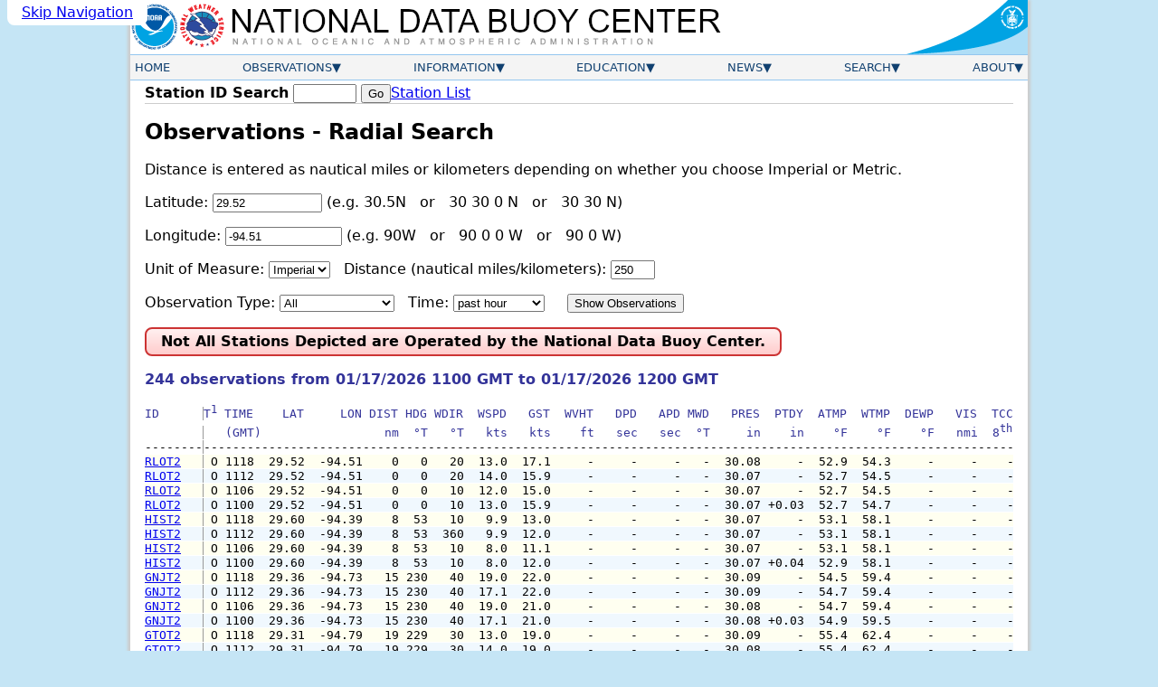

--- FILE ---
content_type: text/html; charset=UTF-8
request_url: https://www.ndbc.noaa.gov/radial_search.php?lat1=29.515N&lon1=94.513W&uom=E&dist=250
body_size: 10799
content:

<!DOCTYPE html>
<html lang="en">
<head>

	<title>NDBC - Observations - Radial Search</title>
	<link rel="schema.DC" href="http://purl.org/dc/elements/1.1/">
	<meta name="viewport" content="width=device-width, initial-scale=1.0">
	<meta http-equiv="Content-Type" content="Text/html; charset=iso-8859-1">
	<meta name="DC.title" content="National Data Buoy Center">
	<meta name="DC.description" content="Provides nearby marine weather observations for a specified location, range and time frame.">
	<meta name="description" content="Provides nearby marine weather observations for a specified location, range and time frame.">
	<meta name="DC.subject" content="weather, buoy, weather buoy, marine, forecast, hurricane, wind, wave, offshore, surfing, temperature, meteorology, climate, ocean">
	<meta name="DC.creator" content="US Department of Commerce, National Oceanic and Atmospheric Administration, National Weather Service, National Data Buoy Center">
	<meta name="DC.language" content="EN-US">
	<meta name="DC.format" content="text/html;charset=iso-8859-1">
	<meta name="DC.date.created" content="1996-11-08">
	<link rel="stylesheet" href="/style/ndbc2022a.css" type="text/css">
	<style type="text/css">
	.obshdr {
		font-size:100%;
		font-weight:normal;
		color:#333399;
		background-color:transparent;
	}
	.wide-content {
		margin-inline: 1em;
		overflow-x: auto;
	}
	.stnHdr {
		position: sticky;
		left: 0;
		background-color: white;
		z-index: 10;
		border-right: 1px solid #999;
	}
	.wide-content .data-row:nth-child(odd),
	.wide-content .data-row:nth-child(odd) .stnHdr { background-color: #fffff0; }
	.wide-content .data-row:nth-child(even),
	.wide-content .data-row:nth-child(even) .stnHdr { background-color: #f0f8fe; }
	</style>
	<script type="text/javascript">
		function show_description(ice) {
			var ice_width=500,ice_height=500;
			var ice_top=0,ice_left=screen.availWidth-ice_width-110;
			if (ice_left<0) { ice_left=0 }
			ice_window = window.open('/ice/'+ice+'.shtml','ice_window',
				'scrollbars=yes,width='+ice_width+',height='+ice_height+
				',screenX='+ice_left+',screenY='+ice_top+',top='+ice_top+',left='+ice_left);
			ice_window.focus();
		}
	</script>
<link rel="icon" type="image/x-icon" href="/favicon.ico">
<script defer src="/js/ndbc_utils.js"></script>
<script async id="_fed_an_ua_tag" src="https://dap.digitalgov.gov/Universal-Federated-Analytics-Min.js?agency=DOC&subagency=NOAA"></script>
<!--script src="https://touchpoints.app.cloud.gov/touchpoints/b5347857.js" defer></script-->


</head>
<body>
  <a href="#contents" class="skip-nav-link usa-skipnav">Skip Navigation</a>

    <div class="web-page">
    <!-- Header Section -->
    <header class="header">
      <div class="banner">
        <a href="https://www.noaa.gov/" class="header-noaa-link"><img src="/images/noaalogo001.png" width="53" height="59" alt="NOAA Logo" class="header-noaa-icon responsive"></a>
        <a href="https://www.weather.gov/" class="header-nws-link"><img src="/images/nwslogo000.png" width="53" height="59" alt="NWS Logo" class="header-nws-icon responsive"></a>
	<a href="/" class="header-ndbc-link"><img src="/images/ndbcheader.png" width="554" height="60" alt="National Data Buoy Center" class="header-ndbc-icon responsive"></a>
        <a href="https://www.commerce.gov/" class="header-doc-link"><img src="/images/header_doc.png" width="135" height="60" alt="United States Department of Commerce" class="header-doc responsive"></a>
      </div>
<!-- Top Menu Content -->
	<div class="nav-container">
          <button class="mobile-nav-toggle" aria-controls="topnavbar" aria-expanded="false"><span class="visually-hidden">Menu</span><span class="bar1"></span><span class="bar2"></span><span class="bar3"></span></button>
        <nav class="topnav" id="topnavbar">
          <ul id="topnav">
  
    <!-- Home Link -->
            <li>
              <div class="section-link">
                <a href="/">Home</a>
              </div>
            </li>
 
    <!-- Observations Menu -->
            <li>
              <div class="section-link has-dropdown">
                <a href="/observations.shtml">Observations</a>
              </div>
              <div class="drop drop-left">
                <ul>
                  <li><a href="/obs.shtml">All Stations (Map)</a></li>
                  <li><a href="/os.shtml">Observation Search</a></li>
                  <li><a href="/histsearch.php">Historical Observation Search</a></li>
                  <li><a href="/ship_obs.php">Ship Obs Report</a></li>
                  <li><a href="/buoycams.shtml">BuoyCAMs</a></li>
                  <li><a href="/faq/rss_access.shtml">RSS Feeds <img src="/images/feed-icon-14x14.png" alt="Image indicating link to RSS feed access page" width="14" height="14"></a></li>
                  <li><a href="/widgets/">Web Widget</a></li>
                </ul>
              </div>
            </li>

    <!-- Information Menu -->
            <li>
              <div class="section-link has-dropdown">
                <a href="/information.shtml">Information</a>
              </div>
              <div class="drop drop-left">
                <ul>
                  <li><a href="https://tao.ndbc.noaa.gov/pgm-info/">TAO Program Info</a></li>
                  <li><a href="/dart/dart.shtml">DART&reg; Program Info</a></li>
                  <li><a href="https://ioos.noaa.gov/">IOOS&reg; Program Info</a></li>
                  <li><a href="https://vos.noaa.gov/">Voluntary Observing Ship</a></li>
                  <li><a href="/docs/ndbc_web_data_guide.pdf">Web Data Guide</a></li>
                  <li><a href="/ops.shtml">Maintenance Schedule</a></li>
                  <li><a href="/wstat.shtml">Station Status</a></li>
                  <li><a href="/publications/">Publications</a></li>
                </ul>
              </div>
            </li>

    <!-- Education Menu -->
            <li>
              <div class="section-link has-dropdown">
                <a href="/education.shtml">Education</a>
              </div>
              <div class="drop drop-left">
                <ul>
                  <li><a href="/education/">Education</a></li>
                  <li><a href="/faq/">Frequently Asked Questions</a></li>
                </ul>
              </div>
            </li>

    <!-- News Menu -->
            <li>
              <div class="section-link has-dropdown">
                <a href="/news.shtml">News</a>
              </div>
              <div class="drop drop-left">
                <ul>
                  <li><a href="/news/">News @ NDBC</a></li>
                  <li><a href="/ndbcexit.php?url=https://www.facebook.com/NWSNDBC&blurb=NDBC%20on%20Facebook"><img src="/images/f_logo.png" alt="Follow the National Data Buoy Center on Facebook" width="16" height="16"> &nbsp; NDBC on Facebook</a></li>
                  <li><a href="/ndbcexit.php?url=https://www.twitter.com/databuoycenter&blurb=NDBC%20on%20Twitter"><img src="/images/twitter.png" alt="Follow the National Data Buoy Center on Twitter" width="16" height="16"> &nbsp; NDBC on Twitter</a></li>
                  <li><a href="/ndbcexit.php?url=https://www.linkedin.com/company/noaa&blurb=NOAA%20on%20LinkedIn"><img src="/images/linkedin_logo.png" alt="Follow the National Data Buoy Center on LinkedIn" width="19" height="16"> &nbsp; NOAA on LinkedIn</a></li>
                </ul>
              </div>
            </li>

    <!-- Search Menu -->
            <li>
              <div class="section-link has-dropdown">
                <a href="/search.shtml">Search</a>
              </div>
              <div class="dropsearch drop-right">
                <div class="site-search">
		  <p><b>Site Search</b></p>
                  <form method="get" action="https://search.usa.gov/search" role="search" aria-label="Sitewide">
                    <input type="hidden" name="v:project" value="firstgov">
                    <label for="query">Search For</label>
                    <input type="search" name="query" id="query" size="12" autocomplete="off" enterkeyhint="search">
                    <input type="submit" value="Go">
                    <p>
                      <input type="radio" name="affiliate" checked="checked" value="ndbc.noaa.gov" id="ndbc">
                      <label for="ndbc" class="search-scope">NDBC</label>
                      <input type="radio" name="affiliate" value="noaa.gov" id="noaa">
                      <label for="noaa" class="search-scope">All NOAA</label>
                    </p>
                  </form>
                </div>
              </div>
            </li>

    <!-- About Menu -->
            <li>
              <div class="section-link has-dropdown">
                <a href="/about.shtml">About</a>
              </div>
              <div class="drop drop-right">
                <ul>
                  <li><a href="/faq/ndbc.shtml">About Us</a></li>
                  <li><a href="/visitorinfo.shtml">Visitor Information</a></li>
                  <li><a href="/contact_us.shtml">Contact Us</a></li>
                </ul>
              </div>
            </li>

          </ul><!-- End of top nav ul -->
        </nav><!-- End of topnav content div -->
	</div>
    </header>

        <!-- START OF CONTENT -->
		<main class="main-content" id="contents">
			<div class="station-search"><form id="station_form" method="get" action="/station_page.php" role="search" aria-label="Station ID">
			<label for="station">Station ID Search</label>
			<span class="searchinput"><input name="station" id="station" class="station-input" type="search" required pattern="[0-9a-zA-z]{4,7}" title="4 to 7 letters or digits" value="" size="8" maxlength="7">
			<input type="submit" value="Go"></span></form>
			<a href="/to_station.shtml" title="View a list of available stations ordered by owner" class="nav">Station List</a>
			</div>
			<div class="notices">
			
			
			</div>
			<h1>Observations - Radial Search</h1>
			


<form action="">
<div class="normaltext">
<p>Distance is entered as nautical miles or kilometers depending on whether you choose Imperial or Metric.</p>
<p><label for="lat1">Latitude:</label> <input type="text" name="lat1" id="lat1" size="13" value="29.52">
(e.g. 30.5N &nbsp;&nbsp;or&nbsp;&nbsp; 30 30 0 N &nbsp;&nbsp;or&nbsp;&nbsp; 30 30 N)</p>
<p><label for="lon1">Longitude:</label> <input type="text" name="lon1" id="lon1" size="14" value="-94.51">
(e.g. 90W &nbsp;&nbsp;or&nbsp;&nbsp; 90 0 0 W &nbsp;&nbsp;or&nbsp;&nbsp; 90 0 W)</p>
<p><label for="uom">Unit of Measure:</label> <select name="uom" id="uom" size="1">
<option value="E" selected="selected"> Imperial</option>
<option value="M" > Metric</option>
</select>&nbsp;&nbsp;
<label for="dist">Distance (nautical miles/kilometers):</label> <input type="text" name="dist" id="dist" size="4" value="250" maxlength="4"></p>
<p class="normaltext"><label for="ot">Observation Type:</label> <select name="ot" id="ot">
<option value="A" selected="selected">All</option>
<option value="B" >Moored Buoy</option>
<option value="S" >Ship/Drifting Buoy</option>
</select>&nbsp;&nbsp;
<label for="time">Time:</label> <select name="time" id="time">
<option value="0" >current</option>
<option value="-1" >t-1 hour</option>
<option value="1" selected="selected">past hour</option>
<option value="-2" >t-2 hours</option>
<option value="2" >past 2 hours</option>
<option value="-3" >t-3 hours</option>
<option value="3" >past 3 hours</option>
<option value="-4" >t-4 hours</option>
<option value="4" >past 4 hours</option>
<option value="-5" >t-5 hours</option>
<option value="5" >past 5 hours</option>
<option value="-6" >t-6 hours</option>
<option value="6" >past 6 hours</option>
<option value="-7" >t-7 hours</option>
<option value="7" >past 7 hours</option>
<option value="-8" >t-8 hours</option>
<option value="8" >past 8 hours</option>
<option value="-9" >t-9 hours</option>
<option value="9" >past 9 hours</option>
<option value="-10" >t-10 hours</option>
<option value="10" >past 10 hours</option>
<option value="-11" >t-11 hours</option>
<option value="11" >past 11 hours</option>
<option value="-12" >t-12 hours</option>
<option value="12" >past 12 hours</option>
<option value="-13" >t-13 hours</option>
<option value="-14" >t-14 hours</option>
<option value="-15" >t-15 hours</option>
<option value="-16" >t-16 hours</option>
<option value="-17" >t-17 hours</option>
<option value="-18" >t-18 hours</option>
<option value="-19" >t-19 hours</option>
<option value="-20" >t-20 hours</option>
<option value="-21" >t-21 hours</option>
<option value="-22" >t-22 hours</option>
<option value="-23" >t-23 hours</option>
</select>
&nbsp;&nbsp;&nbsp;&nbsp;<input type="submit" value="Show Observations"></p>
</div>
</form>
<p class="notice"><strong>Not All Stations Depicted are Operated by the National Data Buoy Center.</strong></p>
<p class="obshdr"><strong>244 observations from 01/17/2026 1100 GMT to 01/17/2026 1200 GMT</strong></p>
<pre class="wide-content"><span class="obshdr"><span class="stnHdr">ID      </span>T<sup>1</sup> TIME    LAT     LON DIST HDG WDIR  WSPD   GST  WVHT   DPD   APD MWD   PRES  PTDY  ATMP  WTMP  DEWP   VIS  TCC  TIDE  S1HT  S1PD  S1DIR  S2HT  S2PD  S2DIR   <a href="javascript:show_description('ice_accre')" title="Show Ice Accretion Description">Ice</a>   <a href="javascript:show_description('sea_ice')" title="Show Sea Ice Description">Sea</a>      SwH      SwP     SwD     WWH    WWP    WWD      STEEPNESS
<span class="stnHdr">        </span>   (GMT)                 nm  &deg;T   &deg;T   kts   kts    ft   sec   sec  &deg;T     in    in    &deg;F    &deg;F    &deg;F   nmi  8<sup>th</sup>    ft    ft   sec     &deg;T    ft   sec     &deg;T   <a href="javascript:show_description('ice_accre')" title="Show Ice Accretion Description">Acc</a>   <a href="javascript:show_description('sea_ice')" title="Show Sea Ice Description">Ice</a>       ft      sec              ft    sec     
</span><span class="stnHdr">--------</span>[base64]
<span class="data-row"><span class="stnHdr"><a href="/station_page.php?station=RLOT2">RLOT2</a>   </span> O 1118  29.52  -94.51    0   0   20  13.0  17.1     -     -     -   -  30.08     -  52.9  54.3     -     -    -     -     -     -      -     -     -      -  ---- -----        -       -       -       -      -      -              -</span>
<span class="data-row"><span class="stnHdr"><a href="/station_page.php?station=RLOT2">RLOT2</a>   </span> O 1112  29.52  -94.51    0   0   20  14.0  15.9     -     -     -   -  30.07     -  52.7  54.5     -     -    -     -     -     -      -     -     -      -  ---- -----        -       -       -       -      -      -              -</span>
<span class="data-row"><span class="stnHdr"><a href="/station_page.php?station=RLOT2">RLOT2</a>   </span> O 1106  29.52  -94.51    0   0   10  12.0  15.0     -     -     -   -  30.07     -  52.7  54.5     -     -    -     -     -     -      -     -     -      -  ---- -----        -       -       -       -      -      -              -</span>
<span class="data-row"><span class="stnHdr"><a href="/station_page.php?station=RLOT2">RLOT2</a>   </span> O 1100  29.52  -94.51    0   0   10  13.0  15.9     -     -     -   -  30.07 +0.03  52.7  54.7     -     -    -     -     -     -      -     -     -      -  ---- -----        -       -       -       -      -      -              -</span>
<span class="data-row"><span class="stnHdr"><a href="/station_page.php?station=HIST2">HIST2</a>   </span> O 1118  29.60  -94.39    8  53   10   9.9  13.0     -     -     -   -  30.07     -  53.1  58.1     -     -    -     -     -     -      -     -     -      -  ---- -----        -       -       -       -      -      -              -</span>
<span class="data-row"><span class="stnHdr"><a href="/station_page.php?station=HIST2">HIST2</a>   </span> O 1112  29.60  -94.39    8  53  360   9.9  12.0     -     -     -   -  30.07     -  53.1  58.1     -     -    -     -     -     -      -     -     -      -  ---- -----        -       -       -       -      -      -              -</span>
<span class="data-row"><span class="stnHdr"><a href="/station_page.php?station=HIST2">HIST2</a>   </span> O 1106  29.60  -94.39    8  53   10   8.0  11.1     -     -     -   -  30.07     -  53.1  58.1     -     -    -     -     -     -      -     -     -      -  ---- -----        -       -       -       -      -      -              -</span>
<span class="data-row"><span class="stnHdr"><a href="/station_page.php?station=HIST2">HIST2</a>   </span> O 1100  29.60  -94.39    8  53   10   8.0  12.0     -     -     -   -  30.07 +0.04  52.9  58.1     -     -    -     -     -     -      -     -     -      -  ---- -----        -       -       -       -      -      -              -</span>
<span class="data-row"><span class="stnHdr"><a href="/station_page.php?station=GNJT2">GNJT2</a>   </span> O 1118  29.36  -94.73   15 230   40  19.0  22.0     -     -     -   -  30.09     -  54.5  59.4     -     -    -     -     -     -      -     -     -      -  ---- -----        -       -       -       -      -      -              -</span>
<span class="data-row"><span class="stnHdr"><a href="/station_page.php?station=GNJT2">GNJT2</a>   </span> O 1112  29.36  -94.73   15 230   40  17.1  22.0     -     -     -   -  30.09     -  54.7  59.4     -     -    -     -     -     -      -     -     -      -  ---- -----        -       -       -       -      -      -              -</span>
<span class="data-row"><span class="stnHdr"><a href="/station_page.php?station=GNJT2">GNJT2</a>   </span> O 1106  29.36  -94.73   15 230   40  19.0  21.0     -     -     -   -  30.08     -  54.7  59.4     -     -    -     -     -     -      -     -     -      -  ---- -----        -       -       -       -      -      -              -</span>
<span class="data-row"><span class="stnHdr"><a href="/station_page.php?station=GNJT2">GNJT2</a>   </span> O 1100  29.36  -94.73   15 230   40  17.1  21.0     -     -     -   -  30.08 +0.03  54.9  59.5     -     -    -     -     -     -      -     -     -      -  ---- -----        -       -       -       -      -      -              -</span>
<span class="data-row"><span class="stnHdr"><a href="/station_page.php?station=GTOT2">GTOT2</a>   </span> O 1118  29.31  -94.79   19 229   30  13.0  19.0     -     -     -   -  30.09     -  55.4  62.4     -     -    -     -     -     -      -     -     -      -  ---- -----        -       -       -       -      -      -              -</span>
<span class="data-row"><span class="stnHdr"><a href="/station_page.php?station=GTOT2">GTOT2</a>   </span> O 1112  29.31  -94.79   19 229   30  14.0  19.0     -     -     -   -  30.08     -  55.4  62.4     -     -    -     -     -     -      -     -     -      -  ---- -----        -       -       -       -      -      -              -</span>
<span class="data-row"><span class="stnHdr"><a href="/station_page.php?station=GTOT2">GTOT2</a>   </span> O 1106  29.31  -94.79   19 229   30  12.0  15.9     -     -     -   -  30.08     -  55.4  62.4     -     -    -     -     -     -      -     -     -      -  ---- -----        -       -       -       -      -      -              -</span>
<span class="data-row"><span class="stnHdr"><a href="/station_page.php?station=GTOT2">GTOT2</a>   </span> O 1100  29.31  -94.79   19 229   30  15.0  19.0     -     -     -   -  30.08 +0.03  55.6  62.4     -     -    -     -     -     -      -     -     -      -  ---- -----        -       -       -       -      -      -              -</span>
<span class="data-row"><span class="stnHdr">SHIP    </span> S 1100  29.20  -94.60   20 194    -     -     -     -     -     -   -  30.09 +0.03  56.5     -  40.6     -    -     -     -     -      -     -     -      -  ---- -----        -       -       -       -      -      -              -</span>
<span class="data-row"><span class="stnHdr">SHIP    </span> S 1100  29.60  -94.90   21 283    -     -     -     -     -     -   -  30.11 +0.02  52.9     -  37.8     -    -     -     -     -      -     -     -      -  ---- -----        -       -       -       -      -      -              -</span>
<span class="data-row"><span class="stnHdr"><a href="/station_page.php?station=EPTT2">EPTT2</a>   </span> O 1118  29.48  -94.92   22 264   10  12.0  19.0     -     -     -   -  30.09     -  64.6  57.4     -     -    -     -     -     -      -     -     -      -  ---- -----        -       -       -       -      -      -              -</span>
<span class="data-row"><span class="stnHdr"><a href="/station_page.php?station=EPTT2">EPTT2</a>   </span> O 1112  29.48  -94.92   22 264   10   9.9  18.1     -     -     -   -  30.09     -  64.6  57.4     -     -    -     -     -     -      -     -     -      -  ---- -----        -       -       -       -      -      -              -</span>
<span class="data-row"><span class="stnHdr"><a href="/station_page.php?station=EPTT2">EPTT2</a>   </span> O 1106  29.48  -94.92   22 264   10  14.0  19.0     -     -     -   -  30.09     -  64.6  57.4     -     -    -     -     -     -      -     -     -      -  ---- -----        -       -       -       -      -      -              -</span>
<span class="data-row"><span class="stnHdr"><a href="/station_page.php?station=EPTT2">EPTT2</a>   </span> O 1100  29.48  -94.92   22 264   10  12.0  20.0     -     -     -   -  30.09 +0.03  64.6  57.6     -     -    -     -     -     -      -     -     -      -  ---- -----        -       -       -       -      -      -              -</span>
<span class="data-row"><span class="stnHdr"><a href="/station_page.php?station=KGVW">KGVW</a>    </span> O 1135  29.13  -94.55   23 185   30  28.9     -     -     -     -   -      -     -  57.2     -  28.4   8.7    -     -     -     -      -     -     -      -  ---- -----        -       -       -       -      -      -              -</span>
<span class="data-row"><span class="stnHdr"><a href="/station_page.php?station=KGVW">KGVW</a>    </span> O 1115  29.13  -94.55   23 185   30  28.9  35.9     -     -     -   -      -     -  57.2     -  26.6   7.8    -     -     -     -      -     -     -      -  ---- -----        -       -       -       -      -      -              -</span>
<span class="data-row"><span class="stnHdr"><a href="/station_page.php?station=GRRT2">GRRT2</a>   </span> O 1118  29.30  -94.90   24 237  360  21.0  28.0     -     -     -   -  30.09     -  54.7  55.6     -     -    -     -     -     -      -     -     -      -  ---- -----        -       -       -       -      -      -              -</span>
<span class="data-row"><span class="stnHdr"><a href="/station_page.php?station=GRRT2">GRRT2</a>   </span> O 1112  29.30  -94.90   24 237  360  22.0  27.0     -     -     -   -  30.08     -  54.7  55.6     -     -    -     -     -     -      -     -     -      -  ---- -----        -       -       -       -      -      -              -</span>
<span class="data-row"><span class="stnHdr"><a href="/station_page.php?station=GRRT2">GRRT2</a>   </span> O 1106  29.30  -94.90   24 237  360  18.1  22.0     -     -     -   -  30.08     -  54.7  55.6     -     -    -     -     -     -      -     -     -      -  ---- -----        -       -       -       -      -      -              -</span>
<span class="data-row"><span class="stnHdr"><a href="/station_page.php?station=GRRT2">GRRT2</a>   </span> O 1100  29.30  -94.90   24 237  360  20.0  28.0     -     -     -   -  30.08 +0.02  54.7  55.8     -     -    -     -     -     -      -     -     -      -  ---- -----        -       -       -       -      -      -              -</span>
<span class="data-row"><span class="stnHdr"><a href="/station_page.php?station=SRST2">SRST2</a>   </span> C 1140  29.68  -94.03   27  69   10    15    22     -     -     -   -  30.13     -  53.6     -  25.7     -    -     -     -     -      -     -     -      -  ---- -----        -       -       -       -      -      -              -</span>
<span class="data-row"><span class="stnHdr"><a href="/station_page.php?station=SRST2">SRST2</a>   </span> C 1130  29.68  -94.03   27  69   10    15    21     -     -     -   -  30.12     -  53.8     -  24.4     -    -     -     -     -      -     -     -      -  ---- -----        -       -       -       -      -      -              -</span>
<span class="data-row"><span class="stnHdr"><a href="/station_page.php?station=SRST2">SRST2</a>   </span> C 1120  29.68  -94.03   27  69   10    15    19     -     -     -   -  30.13     -  54.1     -  24.3     -    -     -     -     -      -     -     -      -  ---- -----        -       -       -       -      -      -              -</span>
<span class="data-row"><span class="stnHdr"><a href="/station_page.php?station=MGPT2">MGPT2</a>   </span> O 1118  29.68  -94.99   27 291  330  12.0  18.1     -     -     -   -  30.13     -  53.2  58.6     -     -    -     -     -     -      -     -     -      -  ---- -----        -       -       -       -      -      -              -</span>
<span class="data-row"><span class="stnHdr"><a href="/station_page.php?station=MGPT2">MGPT2</a>   </span> O 1112  29.68  -94.99   27 291  330  15.0  19.0     -     -     -   -  30.12     -  53.2  58.6     -     -    -     -     -     -      -     -     -      -  ---- -----        -       -       -       -      -      -              -</span>
<span class="data-row"><span class="stnHdr"><a href="/station_page.php?station=SRST2">SRST2</a>   </span> C 1110  29.68  -94.03   27  69   10    15    23     -     -     -   -  30.13     -  54.1     -  24.4     -    -     -     -     -      -     -     -      -  ---- -----        -       -       -       -      -      -              -</span>
<span class="data-row"><span class="stnHdr"><a href="/station_page.php?station=MGPT2">MGPT2</a>   </span> O 1106  29.68  -94.99   27 291  330  14.0  15.9     -     -     -   -  30.12     -  53.4  58.5     -     -    -     -     -     -      -     -     -      -  ---- -----        -       -       -       -      -      -              -</span>
<span class="data-row"><span class="stnHdr"><a href="/station_page.php?station=MGPT2">MGPT2</a>   </span> O 1100  29.68  -94.99   27 291  330  12.0  15.0     -     -     -   -  30.12 +0.02  53.6  58.3     -     -    -     -     -     -      -     -     -      -  ---- -----        -       -       -       -      -      -              -</span>
<span class="data-row"><span class="stnHdr"><a href="/station_page.php?station=SRST2">SRST2</a>   </span> C 1100  29.68  -94.03   27  69   10    14    21     -     -     -   -  30.12 +0.03  54.3     -  25.5     -    -     -     -     -      -     -     -      -  ---- -----        -       -       -       -      -      -              -</span>
<span class="data-row"><span class="stnHdr"><a href="/station_page.php?station=TXPT2">TXPT2</a>   </span> O 1118  29.69  -93.84   36  74   10  14.0  18.1     -     -     -   -  30.08     -  52.9  63.5     -     -    -     -     -     -      -     -     -      -  ---- -----        -       -       -       -      -      -              -</span>
<span class="data-row"><span class="stnHdr"><a href="/station_page.php?station=TXPT2">TXPT2</a>   </span> O 1112  29.69  -93.84   36  74   20  15.0  19.0     -     -     -   -  30.07     -  52.9  63.5     -     -    -     -     -     -      -     -     -      -  ---- -----        -       -       -       -      -      -              -</span>
<span class="data-row"><span class="stnHdr"><a href="/station_page.php?station=TXPT2">TXPT2</a>   </span> O 1106  29.69  -93.84   36  74   10  15.9  18.1     -     -     -   -  30.07     -  53.1  63.5     -     -    -     -     -     -      -     -     -      -  ---- -----        -       -       -       -      -      -              -</span>
<span class="data-row"><span class="stnHdr"><a href="/station_page.php?station=TXPT2">TXPT2</a>   </span> O 1100  29.69  -93.84   36  74   10  15.9  18.1     -     -     -   -  30.07 +0.03  52.9  63.5     -     -    -     -     -     -      -     -     -      -  ---- -----        -       -       -       -      -      -              -</span>
<span class="data-row"><span class="stnHdr"><a href="/station_page.php?station=PORT2">PORT2</a>   </span> O 1118  29.87  -93.93   37  55  360  11.1  15.0     -     -     -   -  30.09     -  54.1  58.3     -     -    -     -     -     -      -     -     -      -  ---- -----        -       -       -       -      -      -              -</span>
<span class="data-row"><span class="stnHdr"><a href="/station_page.php?station=PORT2">PORT2</a>   </span> O 1112  29.87  -93.93   37  55  350  11.1  14.0     -     -     -   -  30.09     -  54.1  58.5     -     -    -     -     -     -      -     -     -      -  ---- -----        -       -       -       -      -      -              -</span>
<span class="data-row"><span class="stnHdr"><a href="/station_page.php?station=PORT2">PORT2</a>   </span> O 1106  29.87  -93.93   37  55  360   9.9  15.9     -     -     -   -  30.09     -  54.3  58.5     -     -    -     -     -     -      -     -     -      -  ---- -----        -       -       -       -      -      -              -</span>
<span class="data-row"><span class="stnHdr"><a href="/station_page.php?station=PORT2">PORT2</a>   </span> O 1100  29.87  -93.93   37  55  360  13.0  18.1     -     -     -   -  30.09 +0.03  54.3  58.5     -     -    -     -     -     -      -     -     -      -  ---- -----        -       -       -       -      -      -              -</span>
<span class="data-row"><span class="stnHdr">SHIP    </span> S 1100  30.00  -94.00   39  43    -     -     -     -     -     -   -  30.09 +0.04     -     -     -     -    -     -     -     -      -     -     -      -  ---- -----        -       -       -       -      -      -              -</span>
<span class="data-row"><span class="stnHdr"><a href="/station_page.php?station=LUIT2">LUIT2</a>   </span> O 1118  29.08  -95.12   41 231   10  19.0  22.0     -     -     -   -  30.12     -  56.3  58.6     -     -    -     -     -     -      -     -     -      -  ---- -----        -       -       -       -      -      -              -</span>
<span class="data-row"><span class="stnHdr"><a href="/station_page.php?station=LUIT2">LUIT2</a>   </span> O 1112  29.08  -95.12   41 231   10  20.0  24.1     -     -     -   -  30.12     -  56.5  58.8     -     -    -     -     -     -      -     -     -      -  ---- -----        -       -       -       -      -      -              -</span>
<span class="data-row"><span class="stnHdr"><a href="/station_page.php?station=LUIT2">LUIT2</a>   </span> O 1106  29.08  -95.12   41 231   10  20.0  24.1     -     -     -   -  30.12     -  56.5  58.8     -     -    -     -     -     -      -     -     -      -  ---- -----        -       -       -       -      -      -              -</span>
<span class="data-row"><span class="stnHdr"><a href="/station_page.php?station=LUIT2">LUIT2</a>   </span> O 1100  29.08  -95.12   41 231   10  20.0  25.1     -     -     -   -  30.11 +0.03  56.5  58.8     -     -    -     -     -     -      -     -     -      -  ---- -----        -       -       -       -      -      -              -</span>
<span class="data-row"><span class="stnHdr"><a href="/station_page.php?station=NCHT2">NCHT2</a>   </span> O 1118  29.73  -95.27   42 288   30   8.0   9.9     -     -     -   -  30.11     -  53.2  63.1     -     -    -     -     -     -      -     -     -      -  ---- -----        -       -       -       -      -      -              -</span>
<span class="data-row"><span class="stnHdr"><a href="/station_page.php?station=NCHT2">NCHT2</a>   </span> O 1112  29.73  -95.27   42 288   40   7.0  12.0     -     -     -   -  30.11     -  53.4  63.1     -     -    -     -     -     -      -     -     -      -  ---- -----        -       -       -       -      -      -              -</span>
<span class="data-row"><span class="stnHdr"><a href="/station_page.php?station=NCHT2">NCHT2</a>   </span> O 1106  29.73  -95.27   42 288   20   8.0  12.0     -     -     -   -  30.11     -  53.8  63.1     -     -    -     -     -     -      -     -     -      -  ---- -----        -       -       -       -      -      -              -</span>
<span class="data-row"><span class="stnHdr"><a href="/station_page.php?station=NCHT2">NCHT2</a>   </span> O 1100  29.73  -95.27   42 288   20   5.1   8.9     -     -     -   -  30.11 +0.03  53.8  63.3     -     -    -     -     -     -      -     -     -      -  ---- -----        -       -       -       -      -      -              -</span>
<span class="data-row"><span class="stnHdr">SHIP    </span> S 1100  29.50  -93.70   42  91    -     -     -     -     -     -   -  30.11 +0.02  54.9     -  39.9     -    -     -     -     -      -     -     -      -  ---- -----        -       -       -       -      -      -              -</span>
<span class="data-row"><span class="stnHdr">SHIP    </span> S 1100  29.20  -93.60   51 112    -     -     -     -     -     -   -  30.13 +0.06  57.0     -  45.5     -    -     -     -     -      -     -     -      -  ---- -----        -       -       -       -      -      -              -</span>
<span class="data-row"><span class="stnHdr"><a href="/station_page.php?station=FPST2">FPST2</a>   </span> O 1118  28.94  -95.29   54 230   10  15.9  20.0     -     -     -   -  30.09     -  55.2  61.7     -     -    -     -     -     -      -     -     -      -  ---- -----        -       -       -       -      -      -              -</span>
<span class="data-row"><span class="stnHdr"><a href="/station_page.php?station=FPST2">FPST2</a>   </span> O 1112  28.94  -95.29   54 230  360  12.0  17.1     -     -     -   -  30.09     -  55.2  61.5     -     -    -     -     -     -      -     -     -      -  ---- -----        -       -       -       -      -      -              -</span>
<span class="data-row"><span class="stnHdr"><a href="/station_page.php?station=FPST2">FPST2</a>   </span> O 1106  28.94  -95.29   54 230   10  14.0  20.0     -     -     -   -  30.09     -  55.2  61.7     -     -    -     -     -     -      -     -     -      -  ---- -----        -       -       -       -      -      -              -</span>
<span class="data-row"><span class="stnHdr"><a href="/station_page.php?station=FPST2">FPST2</a>   </span> O 1100  28.94  -95.29   54 230   10  15.0  19.0     -     -     -   -  30.09 +0.04  55.4  61.7     -     -    -     -     -     -      -     -     -      -  ---- -----        -       -       -       -      -      -              -</span>
<span class="data-row"><span class="stnHdr">SHIP    </span> S 1100  29.10  -93.60   54 118    -     -     -     -     -     -   -  30.09 +0.00  57.4     -  44.6     -    -     -     -     -      -     -     -      -  ---- -----        -       -       -       -      -      -              -</span>
<span class="data-row"><span class="stnHdr"><a href="/station_page.php?station=CAPL1">CAPL1</a>   </span> O 1118  29.77  -93.34   63  76   30  15.0  20.0     -     -     -   -  30.11     -  54.3  59.0     -     -    -     -     -     -      -     -     -      -  ---- -----        -       -       -       -      -      -              -</span>
<span class="data-row"><span class="stnHdr"><a href="/station_page.php?station=CAPL1">CAPL1</a>   </span> O 1112  29.77  -93.34   63  76   30  15.0  20.0     -     -     -   -  30.11     -  54.3  59.0     -     -    -     -     -     -      -     -     -      -  ---- -----        -       -       -       -      -      -              -</span>
<span class="data-row"><span class="stnHdr"><a href="/station_page.php?station=CAPL1">CAPL1</a>   </span> O 1106  29.77  -93.34   63  76   30  14.0  17.1     -     -     -   -  30.11     -  54.3  59.0     -     -    -     -     -     -      -     -     -      -  ---- -----        -       -       -       -      -      -              -</span>
<span class="data-row"><span class="stnHdr"><a href="/station_page.php?station=CAPL1">CAPL1</a>   </span> O 1100  29.77  -93.34   63  76   30  14.0  20.0     -     -     -   -  30.10 +0.02  54.3  59.0     -     -    -     -     -     -      -     -     -      -  ---- -----        -       -       -       -      -      -              -</span>
<span class="data-row"><span class="stnHdr"><a href="/station_page.php?station=BKTL1">BKTL1</a>   </span> O 1118  30.19  -93.30   75  57    -     -     -     -     -     -   -      -     -     -  68.0     -     -    -     -     -     -      -     -     -      -  ---- -----        -       -       -       -      -      -              -</span>
<span class="data-row"><span class="stnHdr"><a href="/station_page.php?station=BKTL1">BKTL1</a>   </span> O 1112  30.19  -93.30   75  57    -     -     -     -     -     -   -      -     -     -  68.0     -     -    -     -     -     -      -     -     -      -  ---- -----        -       -       -       -      -      -              -</span>
<span class="data-row"><span class="stnHdr"><a href="/station_page.php?station=BKTL1">BKTL1</a>   </span> O 1106  30.19  -93.30   75  57    -     -     -     -     -     -   -      -     -     -  68.0     -     -    -     -     -     -      -     -     -      -  ---- -----        -       -       -       -      -      -              -</span>
<span class="data-row"><span class="stnHdr"><a href="/station_page.php?station=BKTL1">BKTL1</a>   </span> O 1100  30.19  -93.30   75  57    -     -     -     -     -     -   -      -     -     -  68.0     -     -    -     -     -     -      -     -     -      -  ---- -----        -       -       -       -      -      -              -</span>
<span class="data-row"><span class="stnHdr"><a href="/station_page.php?station=LCLL1">LCLL1</a>   </span> O 1118  30.22  -93.22   79  58    -     -     -     -     -     -   -  30.11     -  53.1  59.4     -     -    -     -     -     -      -     -     -      -  ---- -----        -       -       -       -      -      -              -</span>
<span class="data-row"><span class="stnHdr"><a href="/station_page.php?station=LCLL1">LCLL1</a>   </span> O 1112  30.22  -93.22   79  58    -     -     -     -     -     -   -  30.10     -  53.2  59.4     -     -    -     -     -     -      -     -     -      -  ---- -----        -       -       -       -      -      -              -</span>
<span class="data-row"><span class="stnHdr"><a href="/station_page.php?station=LCLL1">LCLL1</a>   </span> O 1106  30.22  -93.22   79  58    -     -     -     -     -     -   -  30.11     -  53.4  59.2     -     -    -     -     -     -      -     -     -      -  ---- -----        -       -       -       -      -      -              -</span>
<span class="data-row"><span class="stnHdr"><a href="/station_page.php?station=LCLL1">LCLL1</a>   </span> O 1100  30.22  -93.22   79  58    -     -     -     -     -     -   -  30.11 +0.03  53.4  59.4     -     -    -     -     -     -      -     -     -      -  ---- -----        -       -       -       -      -      -              -</span>
<span class="data-row"><span class="stnHdr"><a href="/station_page.php?station=EMAT2">EMAT2</a>   </span> O 1118  28.71  -95.91   88 237  350  14.0  18.1     -     -     -   -  30.11     -  53.4  58.5     -     -    -     -     -     -      -     -     -      -  ---- -----        -       -       -       -      -      -              -</span>
<span class="data-row"><span class="stnHdr"><a href="/station_page.php?station=EMAT2">EMAT2</a>   </span> O 1112  28.71  -95.91   88 237  350  12.0  17.1     -     -     -   -  30.11     -  53.2  58.6     -     -    -     -     -     -      -     -     -      -  ---- -----        -       -       -       -      -      -              -</span>
<span class="data-row"><span class="stnHdr"><a href="/station_page.php?station=EMAT2">EMAT2</a>   </span> O 1106  28.71  -95.91   88 237  360  12.0  17.1     -     -     -   -  30.11     -  53.8  58.8     -     -    -     -     -     -      -     -     -      -  ---- -----        -       -       -       -      -      -              -</span>
<span class="data-row"><span class="stnHdr"><a href="/station_page.php?station=EMAT2">EMAT2</a>   </span> O 1100  28.71  -95.91   88 237  360  13.0  18.1     -     -     -   -  30.10 +0.04  54.1  58.8     -     -    -     -     -     -      -     -     -      -  ---- -----        -       -       -       -      -      -              -</span>
<span class="data-row"><span class="stnHdr">SHIP    </span> S 1100  28.60  -93.20   88 128    -     -     -     -     -     -   -  30.05 -0.01  60.3     -  49.8     -    -     -     -     -      -     -     -      -  ---- -----        -       -       -       -      -      -              -</span>
<span class="data-row"><span class="stnHdr"><a href="/station_page.php?station=KBQX">KBQX</a>    </span> O 1135  28.31  -95.62   93 219   40  28.0  35.9     -     -     -   -      -     -  59.0     -  28.4   8.7    -     -     -     -      -     -     -      -  ---- -----        -       -       -       -      -      -              -</span>
<span class="data-row"><span class="stnHdr"><a href="/station_page.php?station=KBQX">KBQX</a>    </span> O 1115  28.31  -95.62   93 219   30  33.0     -     -     -     -   -      -     -  59.0     -  26.6   8.7    -     -     -     -      -     -     -      -  ---- -----        -       -       -       -      -      -              -</span>
<span class="data-row"><span class="stnHdr"><a href="/station_page.php?station=42019">42019</a>   </span> B 1130  27.91  -95.34  106 205   30  25.3  29.1     -     -     -   -  30.09     -  63.0  71.8  50.2     -    -     -     -     -      -     -     -      -  ---- -----        -       -       -       -      -      -              -</span>
<span class="data-row"><span class="stnHdr"><a href="/station_page.php?station=42019">42019</a>   </span> B 1120  27.91  -95.34  106 205   30  25.3  31.1   7.9     6   5.3  30  30.08     -  63.0  71.8  49.8     -    -     -     -     -      -     -     -      -  ---- -----     0.00       -       -    7.87    6.2    NNE     VERY_STEEP</span>
<span class="data-row"><span class="stnHdr"><a href="/station_page.php?station=42019">42019</a>   </span> B 1110  27.91  -95.34  106 205   30  25.3  31.1   7.9     -   5.3  30  30.08     -  63.1  71.6  50.2     -    -     -     -     -      -     -     -      -  ---- -----     0.00       -       -    7.87    6.2    NNE     VERY_STEEP</span>
<span class="data-row"><span class="stnHdr"><a href="/station_page.php?station=42019">42019</a>   </span> B 1100  27.91  -95.34  106 205   30  25.3  31.1     -     -     -   -  30.07 +0.02  63.3  71.8  51.1     -    -     -     -     -      -     -     -      -  ---- -----     0.00       -       -    7.87    6.2    NNE     VERY_STEEP</span>
<span class="data-row"><span class="stnHdr"><a href="/station_page.php?station=FRWL1">FRWL1</a>   </span> O 1118  29.55  -92.31  115  89  340  12.0  15.9     -     -     -   -  30.08     -  52.5  57.6     -     -    -     -     -     -      -     -     -      -  ---- -----        -       -       -       -      -      -              -</span>
<span class="data-row"><span class="stnHdr"><a href="/station_page.php?station=FRWL1">FRWL1</a>   </span> O 1112  29.55  -92.31  115  89  340  11.1  15.0     -     -     -   -  30.08     -  52.2  57.6     -     -    -     -     -     -      -     -     -      -  ---- -----        -       -       -       -      -      -              -</span>
<span class="data-row"><span class="stnHdr"><a href="/station_page.php?station=FRWL1">FRWL1</a>   </span> O 1106  29.55  -92.31  115  89  340   9.9  15.0     -     -     -   -  30.07     -  52.5  57.6     -     -    -     -     -     -      -     -     -      -  ---- -----        -       -       -       -      -      -              -</span>
<span class="data-row"><span class="stnHdr"><a href="/station_page.php?station=FRWL1">FRWL1</a>   </span> O 1100  29.55  -92.31  115  89  350   9.9  15.0     -     -     -   -  30.07 +0.02  52.5  57.6     -     -    -     -     -     -      -     -     -      -  ---- -----        -       -       -       -      -      -              -</span>
<span class="data-row"><span class="stnHdr">SHIP    </span> S 1100  28.30  -96.20  115 231    -     -     -     -     -     -   -  30.10 +0.04     -     -     -     -    -     -     -     -      -     -     -      -  ---- -----        -       -       -       -      -      -              -</span>
<span class="data-row"><span class="stnHdr"><a href="/station_page.php?station=MBET2">MBET2</a>   </span> O 1118  28.42  -96.33  116 236   50  22.9  26.0     -     -     -   -  30.08     -  55.4     -     -     -    -     -     -     -      -     -     -      -  ---- -----        -       -       -       -      -      -              -</span>
<span class="data-row"><span class="stnHdr"><a href="/station_page.php?station=MBET2">MBET2</a>   </span> O 1112  28.42  -96.33  116 236   50  19.0  26.0     -     -     -   -  30.08     -  55.4     -     -     -    -     -     -     -      -     -     -      -  ---- -----        -       -       -       -      -      -              -</span>
<span class="data-row"><span class="stnHdr"><a href="/station_page.php?station=MBET2">MBET2</a>   </span> O 1106  28.42  -96.33  116 236   50  21.0  28.0     -     -     -   -  30.08     -  55.6     -     -     -    -     -     -     -      -     -     -      -  ---- -----        -       -       -       -      -      -              -</span>
<span class="data-row"><span class="stnHdr"><a href="/station_page.php?station=MBET2">MBET2</a>   </span> O 1100  28.42  -96.33  116 236   50  22.0  27.0     -     -     -   -  30.08 +0.04  55.6     -     -     -    -     -     -     -      -     -     -      -  ---- -----        -       -       -       -      -      -              -</span>
<span class="data-row"><span class="stnHdr"><a href="/station_page.php?station=PCNT2">PCNT2</a>   </span> O 1118  28.45  -96.40  118 238    -     -     -     -     -     -   -  30.14     -  54.7  59.0     -     -    -     -     -     -      -     -     -      -  ---- -----        -       -       -       -      -      -              -</span>
<span class="data-row"><span class="stnHdr"><a href="/station_page.php?station=PCNT2">PCNT2</a>   </span> O 1112  28.45  -96.40  118 238    -     -     -     -     -     -   -  30.14     -  54.9  58.8     -     -    -     -     -     -      -     -     -      -  ---- -----        -       -       -       -      -      -              -</span>
<span class="data-row"><span class="stnHdr"><a href="/station_page.php?station=PCNT2">PCNT2</a>   </span> O 1106  28.45  -96.40  118 238    -     -     -     -     -     -   -  30.14     -  55.0  59.2     -     -    -     -     -     -      -     -     -      -  ---- -----        -       -       -       -      -      -              -</span>
<span class="data-row"><span class="stnHdr"><a href="/station_page.php?station=PCNT2">PCNT2</a>   </span> O 1100  28.45  -96.40  118 238    -     -     -     -     -     -   -  30.14 +0.04  55.0  59.2     -     -    -     -     -     -      -     -     -      -  ---- -----        -       -       -       -      -      -              -</span>
<span class="data-row"><span class="stnHdr"><a href="/station_page.php?station=VCAT2">VCAT2</a>   </span> O 1118  28.64  -96.61  122 245   30  17.1  20.0     -     -     -   -  30.13     -  53.1  56.7     -     -    -     -     -     -      -     -     -      -  ---- -----        -       -       -       -      -      -              -</span>
<span class="data-row"><span class="stnHdr"><a href="/station_page.php?station=VCAT2">VCAT2</a>   </span> O 1112  28.64  -96.61  122 245   30  15.9  19.0     -     -     -   -  30.13     -  53.1  56.8     -     -    -     -     -     -      -     -     -      -  ---- -----        -       -       -       -      -      -              -</span>
<span class="data-row"><span class="stnHdr"><a href="/station_page.php?station=VCAT2">VCAT2</a>   </span> O 1106  28.64  -96.61  122 245   20  14.0  19.0     -     -     -   -  30.13     -  53.2  56.8     -     -    -     -     -     -      -     -     -      -  ---- -----        -       -       -       -      -      -              -</span>
<span class="data-row"><span class="stnHdr"><a href="/station_page.php?station=VCAT2">VCAT2</a>   </span> O 1100  28.64  -96.61  122 245   30  15.0  20.0     -     -     -   -  30.13 +0.04  53.2  56.8     -     -    -     -     -     -      -     -     -      -  ---- -----        -       -       -       -      -      -              -</span>
<span class="data-row"><span class="stnHdr"><a href="/station_page.php?station=KVAF">KVAF</a>    </span> O 1135  27.35  -94.63  130 183   10  17.1  26.0     -     -     -   -      -     -  62.6     -  62.6   2.6    -     -     -     -      -     -     -      -  ---- -----        -       -       -       -      -      -              -</span>
<span class="data-row"><span class="stnHdr"><a href="/station_page.php?station=KVAF">KVAF</a>    </span> O 1115  27.35  -94.63  130 183  360  15.9  24.1     -     -     -   -      -     -  64.4     -  62.6   1.7    -     -     -     -      -     -     -      -  ---- -----        -       -       -       -      -      -              -</span>
<span class="data-row"><span class="stnHdr"><a href="/station_page.php?station=SDRT2">SDRT2</a>   </span> O 1118  28.41  -96.71  133 241  350  11.1  15.0     -     -     -   -  30.12     -  52.5  52.7     -     -    -     -     -     -      -     -     -      -  ---- -----        -       -       -       -      -      -              -</span>
<span class="data-row"><span class="stnHdr"><a href="/station_page.php?station=SDRT2">SDRT2</a>   </span> O 1112  28.41  -96.71  133 241  350  11.1  17.1     -     -     -   -  30.12     -  53.1  52.9     -     -    -     -     -     -      -     -     -      -  ---- -----        -       -       -       -      -      -              -</span>
<span class="data-row"><span class="stnHdr"><a href="/station_page.php?station=SDRT2">SDRT2</a>   </span> O 1106  28.41  -96.71  133 241  350  13.0  19.0     -     -     -   -  30.11     -  53.2  52.9     -     -    -     -     -     -      -     -     -      -  ---- -----        -       -       -       -      -      -              -</span>
<span class="data-row"><span class="stnHdr"><a href="/station_page.php?station=SDRT2">SDRT2</a>   </span> O 1100  28.41  -96.71  133 241  360  13.0  21.0     -     -     -   -  30.11 +0.04  53.4  53.1     -     -    -     -     -     -      -     -     -      -  ---- -----        -       -       -       -      -      -              -</span>
<span class="data-row"><span class="stnHdr">SHIP    </span> S 1100  27.90  -92.60  140 134    -     -     -     -     -     -   -  30.05 +0.01  68.9     -  63.3     -    -     -     -     -      -     -     -      -  ---- -----        -       -       -       -      -      -              -</span>
<span class="data-row"><span class="stnHdr"><a href="/station_page.php?station=KGUL">KGUL</a>    </span> O 1135  27.30  -93.54  143 159  230   2.9     -     -     -     -   -      -     -  71.6     -  55.4   7.8    -     -     -     -      -     -     -      -  ---- -----        -       -       -       -      -      -              -</span>
<span class="data-row"><span class="stnHdr"><a href="/station_page.php?station=AWRT2">AWRT2</a>   </span> O 1118  28.23  -96.80  143 238   20  21.0  27.0     -     -     -   -  30.11     -  55.4  59.2     -     -    -     -     -     -      -     -     -      -  ---- -----        -       -       -       -      -      -              -</span>
<span class="data-row"><span class="stnHdr"><a href="/station_page.php?station=KGUL">KGUL</a>    </span> O 1115  27.30  -93.54  143 159    -   0.0     -     -     -     -   -      -     -  71.6     -  55.4   7.8    -     -     -     -      -     -     -      -  ---- -----        -       -       -       -      -      -              -</span>
<span class="data-row"><span class="stnHdr"><a href="/station_page.php?station=AWRT2">AWRT2</a>   </span> O 1112  28.23  -96.80  143 238   20  21.0  28.0     -     -     -   -  30.10     -  55.6  59.4     -     -    -     -     -     -      -     -     -      -  ---- -----        -       -       -       -      -      -              -</span>
<span class="data-row"><span class="stnHdr"><a href="/station_page.php?station=AWRT2">AWRT2</a>   </span> O 1106  28.23  -96.80  143 238   20  21.0  27.0     -     -     -   -  30.10     -  55.8  59.4     -     -    -     -     -     -      -     -     -      -  ---- -----        -       -       -       -      -      -              -</span>
<span class="data-row"><span class="stnHdr"><a href="/station_page.php?station=AWRT2">AWRT2</a>   </span> O 1100  28.23  -96.80  143 238   10  18.1  27.0     -     -     -   -  30.11 +0.04  55.8  59.4     -     -    -     -     -     -      -     -     -      -  ---- -----        -       -       -       -      -      -              -</span>
<span class="data-row"><span class="stnHdr">SHIP    </span> S 1100  27.20  -95.40  147 199    -     -     -     -     -     -   -  29.99 +0.01  63.0     -  58.8     -    -     -     -     -      -     -     -      -  ---- -----        -       -       -       -      -      -              -</span>
<span class="data-row"><span class="stnHdr">SHIP    </span> S 1100  27.80  -92.50  148 134    -     -     -     -     -     -   -  30.01     -  68.4     -  63.1     -    -     -     -     -      -     -     -      -  ---- -----        -       -       -       -      -      -              -</span>
<span class="data-row"><span class="stnHdr"><a href="/station_page.php?station=KHHV">KHHV</a>    </span> O 1140  26.94  -94.69  155 184    -     -     -     -     -     -   -      -     -  71.6     -  60.8   8.7    -     -     -     -      -     -     -      -  ---- -----        -       -       -       -      -      -              -</span>
<span class="data-row"><span class="stnHdr"><a href="/station_page.php?station=KHHV">KHHV</a>    </span> O 1120  26.94  -94.69  155 184    -     -     -     -     -     -   -      -     -  71.6     -  59.0   8.7    -     -     -     -      -     -     -      -  ---- -----        -       -       -       -      -      -              -</span>
<span class="data-row"><span class="stnHdr"><a href="/station_page.php?station=KHHV">KHHV</a>    </span> O 1100  26.94  -94.69  155 184    -     -     -     -     -     -   -      -     -  71.6     -  59.0   8.7    -     -     -     -      -     -     -      -  ---- -----        -       -       -       -      -      -              -</span>
<span class="data-row"><span class="stnHdr">SHIP    </span> S 1100  27.30  -96.00  155 211    -     -     -     -     -     -   -  30.01 -0.01  64.2     -  52.7     -    -     -     -     -      -     -     -      -  ---- -----        -       -       -       -      -      -              -</span>
<span class="data-row"><span class="stnHdr"><a href="/station_page.php?station=RCPT2">RCPT2</a>   </span> O 1118  28.02  -97.05  161 237   20  15.9  22.0     -     -     -   -  30.10     -  55.9  61.5     -     -    -     -     -     -      -     -     -      -  ---- -----        -       -       -       -      -      -              -</span>
<span class="data-row"><span class="stnHdr"><a href="/station_page.php?station=RCPT2">RCPT2</a>   </span> O 1112  28.02  -97.05  161 237   30  13.0  22.9     -     -     -   -  30.09     -  56.1  61.7     -     -    -     -     -     -      -     -     -      -  ---- -----        -       -       -       -      -      -              -</span>
<span class="data-row"><span class="stnHdr"><a href="/station_page.php?station=RCPT2">RCPT2</a>   </span> O 1106  28.02  -97.05  161 237   30  12.0  24.1     -     -     -   -  30.09     -  56.3  61.5     -     -    -     -     -     -      -     -     -      -  ---- -----        -       -       -       -      -      -              -</span>
<span class="data-row"><span class="stnHdr"><a href="/station_page.php?station=RCPT2">RCPT2</a>   </span> O 1100  28.02  -97.05  161 237  360  12.0  19.0     -     -     -   -  30.09 +0.04  55.9  61.7     -     -    -     -     -     -      -     -     -      -  ---- -----        -       -       -       -      -      -              -</span>
<span class="data-row"><span class="stnHdr"><a href="/station_page.php?station=EINL1">EINL1</a>   </span> O 1118  29.37  -91.38  164  92   10  17.1  21.0     -     -     -   -  30.07     -  54.7     -  48.6     -    -     -     -     -      -     -     -      -  ---- -----        -       -       -       -      -      -              -</span>
<span class="data-row"><span class="stnHdr"><a href="/station_page.php?station=EINL1">EINL1</a>   </span> O 1112  29.37  -91.38  164  92   10  17.1  19.0     -     -     -   -  30.07     -  54.9     -  49.3     -    -     -     -     -      -     -     -      -  ---- -----        -       -       -       -      -      -              -</span>
<span class="data-row"><span class="stnHdr"><a href="/station_page.php?station=EINL1">EINL1</a>   </span> O 1106  29.37  -91.38  164  92  360  13.0  15.9     -     -     -   -  30.07     -  54.5     -  50.9     -    -     -     -     -      -     -     -      -  ---- -----        -       -       -       -      -      -              -</span>
<span class="data-row"><span class="stnHdr"><a href="/station_page.php?station=EINL1">EINL1</a>   </span> O 1100  29.37  -91.38  164  92  360  14.0  15.9     -     -     -   -  30.07 +0.04  54.7     -  51.3     -    -     -     -     -      -     -     -      -  ---- -----        -       -       -       -      -      -              -</span>
<span class="data-row"><span class="stnHdr"><a href="/station_page.php?station=AMRL1">AMRL1</a>   </span> O 1118  29.45  -91.34  166  91  360   7.0  12.0     -     -     -   -  30.06     -  52.0  56.1     -     -    -     -     -     -      -     -     -      -  ---- -----        -       -       -       -      -      -              -</span>
<span class="data-row"><span class="stnHdr"><a href="/station_page.php?station=AMRL1">AMRL1</a>   </span> O 1112  29.45  -91.34  166  91  360   8.9  14.0     -     -     -   -  30.06     -  52.2  56.1     -     -    -     -     -     -      -     -     -      -  ---- -----        -       -       -       -      -      -              -</span>
<span class="data-row"><span class="stnHdr"><a href="/station_page.php?station=AMRL1">AMRL1</a>   </span> O 1106  29.45  -91.34  166  91  350   7.0  12.0     -     -     -   -  30.05     -  52.3  56.1     -     -    -     -     -     -      -     -     -      -  ---- -----        -       -       -       -      -      -              -</span>
<span class="data-row"><span class="stnHdr"><a href="/station_page.php?station=AMRL1">AMRL1</a>   </span> O 1100  29.45  -91.34  166  91  350   5.1   8.9     -     -     -   -  30.06 +0.05  52.7  56.1     -     -    -     -     -     -      -     -     -      -  ---- -----        -       -       -       -      -      -              -</span>
<span class="data-row"><span class="stnHdr"><a href="/station_page.php?station=KGHB">KGHB</a>    </span> O 1135  27.84  -91.99  167 127  310   7.0     -     -     -     -   -      -     -  69.8     -  59.0   8.7    -     -     -     -      -     -     -      -  ---- -----        -       -       -       -      -      -              -</span>
<span class="data-row"><span class="stnHdr"><a href="/station_page.php?station=ANPT2">ANPT2</a>   </span> O 1118  27.84  -97.04  167 233  340  24.1  28.9     -     -     -   -  30.08     -  56.3     -     -     -    -     -     -     -      -     -     -      -  ---- -----        -       -       -       -      -      -              -</span>
<span class="data-row"><span class="stnHdr"><a href="/station_page.php?station=UTVT2">UTVT2</a>   </span> O 1118  27.84  -97.05  167 234    -     -     -     -     -     -   -  30.06     -  56.1     -     -   5.9    -     -     -     -      -     -     -      -  ---- -----        -       -       -       -      -      -              -</span>
<span class="data-row"><span class="stnHdr"><a href="/station_page.php?station=KGHB">KGHB</a>    </span> O 1115  27.84  -91.99  167 127  310   8.9  14.0     -     -     -   -      -     -  69.8     -  59.0   8.7    -     -     -     -      -     -     -      -  ---- -----        -       -       -       -      -      -              -</span>
<span class="data-row"><span class="stnHdr"><a href="/station_page.php?station=MIST2">MIST2</a>   </span> O 1115  27.84  -97.05  167 234    -   0.0     -     -     -     -   -      -     -  55.9     -     -     -    -     -     -     -      -     -     -      -  ---- -----        -       -       -       -      -      -              -</span>
<span class="data-row"><span class="stnHdr"><a href="/station_page.php?station=ANPT2">ANPT2</a>   </span> O 1112  27.84  -97.04  167 233  340  22.0  27.0     -     -     -   -  30.08     -  56.3     -     -     -    -     -     -     -      -     -     -      -  ---- -----        -       -       -       -      -      -              -</span>
<span class="data-row"><span class="stnHdr"><a href="/station_page.php?station=UTVT2">UTVT2</a>   </span> O 1112  27.84  -97.05  167 234    -     -     -     -     -     -   -  30.05     -  56.3     -     -   5.9    -     -     -     -      -     -     -      -  ---- -----        -       -       -       -      -      -              -</span>
<span class="data-row"><span class="stnHdr"><a href="/station_page.php?station=ANPT2">ANPT2</a>   </span> O 1106  27.84  -97.04  167 233  340  25.1  31.1     -     -     -   -  30.08     -  56.3     -     -     -    -     -     -     -      -     -     -      -  ---- -----        -       -       -       -      -      -              -</span>
<span class="data-row"><span class="stnHdr"><a href="/station_page.php?station=UTVT2">UTVT2</a>   </span> O 1106  27.84  -97.05  167 234    -     -     -     -     -     -   -  30.05     -  56.3     -     -   5.9    -     -     -     -      -     -     -      -  ---- -----        -       -       -       -      -      -              -</span>
<span class="data-row"><span class="stnHdr"><a href="/station_page.php?station=ANPT2">ANPT2</a>   </span> O 1100  27.84  -97.04  167 233  340  27.0  29.9     -     -     -   -  30.07 +0.03  56.7     -     -     -    -     -     -     -      -     -     -      -  ---- -----        -       -       -       -      -      -              -</span>
<span class="data-row"><span class="stnHdr"><a href="/station_page.php?station=MIST2">MIST2</a>   </span> O 1100  27.84  -97.05  167 234    -   0.0     -     -     -     -   -      -     -  56.1     -     -     -    -     -     -     -      -     -     -      -  ---- -----        -       -       -       -      -      -              -</span>
<span class="data-row"><span class="stnHdr"><a href="/station_page.php?station=UTVT2">UTVT2</a>   </span> O 1100  27.84  -97.05  167 234    -     -     -     -     -     -   -  30.05 +0.04  56.7     -     -   5.9    -     -     -     -      -     -     -      -  ---- -----        -       -       -       -      -      -              -</span>
<span class="data-row"><span class="stnHdr"><a href="/station_page.php?station=HIVT2">HIVT2</a>   </span> O 1118  27.84  -97.07  168 234    -     -     -     -     -     -   -  30.09     -  56.7     -     -   5.9    -     -     -     -      -     -     -      -  ---- -----        -       -       -       -      -      -              -</span>
<span class="data-row"><span class="stnHdr"><a href="/station_page.php?station=RTAT2">RTAT2</a>   </span> O 1118  27.84  -97.07  168 234  350  25.1  31.1     -     -     -   -  30.10     -  55.9  64.0     -     -    -     -     -     -      -     -     -      -  ---- -----        -       -       -       -      -      -              -</span>
<span class="data-row"><span class="stnHdr"><a href="/station_page.php?station=HIVT2">HIVT2</a>   </span> O 1112  27.84  -97.07  168 234    -     -     -     -     -     -   -  30.08     -  56.8     -     -   5.9    -     -     -     -      -     -     -      -  ---- -----        -       -       -       -      -      -              -</span>
<span class="data-row"><span class="stnHdr"><a href="/station_page.php?station=RTAT2">RTAT2</a>   </span> O 1112  27.84  -97.07  168 234  350  20.0  27.0     -     -     -   -  30.10     -  55.9  64.2     -     -    -     -     -     -      -     -     -      -  ---- -----        -       -       -       -      -      -              -</span>
<span class="data-row"><span class="stnHdr"><a href="/station_page.php?station=HIVT2">HIVT2</a>   </span> O 1106  27.84  -97.07  168 234    -     -     -     -     -     -   -  30.09     -  56.7     -     -   5.9    -     -     -     -      -     -     -      -  ---- -----        -       -       -       -      -      -              -</span>
<span class="data-row"><span class="stnHdr"><a href="/station_page.php?station=RTAT2">RTAT2</a>   </span> O 1106  27.84  -97.07  168 234  350  22.0  28.9     -     -     -   -  30.10     -  56.1  64.2     -     -    -     -     -     -      -     -     -      -  ---- -----        -       -       -       -      -      -              -</span>
<span class="data-row"><span class="stnHdr"><a href="/station_page.php?station=HIVT2">HIVT2</a>   </span> O 1100  27.84  -97.07  168 234    -     -     -     -     -     -   -  30.09 +0.04  56.8     -     -   5.9    -     -     -     -      -     -     -      -  ---- -----        -       -       -       -      -      -              -</span>
<span class="data-row"><span class="stnHdr"><a href="/station_page.php?station=PTAT2">PTAT2</a>   </span> C 1100  27.83  -97.05  168 233  360    22    27     -     -     -   -      -     -  55.9     -     -     -    -     -     -     -      -     -     -      -  ---- -----        -       -       -       -      -      -              -</span>
<span class="data-row"><span class="stnHdr"><a href="/station_page.php?station=RTAT2">RTAT2</a>   </span> O 1100  27.84  -97.07  168 234  350  25.1  29.9     -     -     -   -  30.10 +0.04  56.3  64.2     -     -    -     -     -     -      -     -     -      -  ---- -----        -       -       -       -      -      -              -</span>
<span class="data-row"><span class="stnHdr"><a href="/station_page.php?station=TESL1">TESL1</a>   </span> O 1118  29.67  -91.24  171  86   30   6.0   9.9     -     -     -   -  30.06     -  53.2  51.3     -     -    -     -     -     -      -     -     -      -  ---- -----        -       -       -       -      -      -              -</span>
<span class="data-row"><span class="stnHdr"><a href="/station_page.php?station=TESL1">TESL1</a>   </span> O 1112  29.67  -91.24  171  86   20   6.0  11.1     -     -     -   -  30.06     -  53.4  51.3     -     -    -     -     -     -      -     -     -      -  ---- -----        -       -       -       -      -      -              -</span>
<span class="data-row"><span class="stnHdr"><a href="/station_page.php?station=TESL1">TESL1</a>   </span> O 1106  29.67  -91.24  171  86   20   7.0  12.0     -     -     -   -  30.06     -  53.2  51.3     -     -    -     -     -     -      -     -     -      -  ---- -----        -       -       -       -      -      -              -</span>
<span class="data-row"><span class="stnHdr"><a href="/station_page.php?station=TESL1">TESL1</a>   </span> O 1100  29.67  -91.24  171  86   10   5.1   8.0     -     -     -   -  30.06 +0.04  53.1  51.3     -     -    -     -     -     -      -     -     -      -  ---- -----        -       -       -       -      -      -              -</span>
<span class="data-row"><span class="stnHdr"><a href="/station_page.php?station=MHBT2">MHBT2</a>   </span> O 1118  27.83  -97.20  174 235   10  19.0  24.1     -     -     -   -  30.08     -  56.5  62.8     -   5.9    -     -     -     -      -     -     -      -  ---- -----        -       -       -       -      -      -              -</span>
<span class="data-row"><span class="stnHdr"><a href="/station_page.php?station=MHBT2">MHBT2</a>   </span> O 1112  27.83  -97.20  174 235   10  20.0  28.9     -     -     -   -  30.07     -  56.8  63.0     -   5.9    -     -     -     -      -     -     -      -  ---- -----        -       -       -       -      -      -              -</span>
<span class="data-row"><span class="stnHdr"><a href="/station_page.php?station=MHBT2">MHBT2</a>   </span> O 1106  27.83  -97.20  174 235   10  21.0  28.9     -     -     -   -  30.07     -  57.0  63.1     -   5.9    -     -     -     -      -     -     -      -  ---- -----        -       -       -       -      -      -              -</span>
<span class="data-row"><span class="stnHdr"><a href="/station_page.php?station=MHBT2">MHBT2</a>   </span> O 1100  27.83  -97.20  174 235  360  15.9  22.9     -     -     -   -  30.08 +0.03  56.8  63.5     -   5.9    -     -     -     -      -     -     -      -  ---- -----        -       -       -       -      -      -              -</span>
<span class="data-row"><span class="stnHdr"><a href="/station_page.php?station=LQAT2">LQAT2</a>   </span> O 1118  27.88  -97.29  176 237   20  14.0  25.1     -     -     -   -  30.11     -  55.6  61.9  26.8   5.9    -     -     -     -      -     -     -      -  ---- -----        -       -       -       -      -      -              -</span>
<span class="data-row"><span class="stnHdr"><a href="/station_page.php?station=LQAT2">LQAT2</a>   </span> O 1112  27.88  -97.29  176 237   20  14.0  22.9     -     -     -   -  30.11     -  55.8  62.1  27.7   5.9    -     -     -     -      -     -     -      -  ---- -----        -       -       -       -      -      -              -</span>
<span class="data-row"><span class="stnHdr"><a href="/station_page.php?station=LQAT2">LQAT2</a>   </span> O 1106  27.88  -97.29  176 237   20  17.1  27.0     -     -     -   -  30.11     -  55.6  62.1  27.7   5.9    -     -     -     -      -     -     -      -  ---- -----        -       -       -       -      -      -              -</span>
<span class="data-row"><span class="stnHdr"><a href="/station_page.php?station=LQAT2">LQAT2</a>   </span> O 1100  27.88  -97.29  176 237  360   7.0  19.0     -     -     -   -  30.11 +0.04  55.4  62.1  29.3   5.9    -     -     -     -      -     -     -      -  ---- -----        -       -       -       -      -      -              -</span>
<span class="data-row"><span class="stnHdr"><a href="/station_page.php?station=KSPR">KSPR</a>    </span> O 1135  28.60  -91.21  182 107   10  20.0  25.1     -     -     -   -      -     -  57.2     -  51.8   8.7    -     -     -     -      -     -     -      -  ---- -----        -       -       -       -      -      -              -</span>
<span class="data-row"><span class="stnHdr"><a href="/station_page.php?station=KSPR">KSPR</a>    </span> O 1115  28.60  -91.21  182 107   10  19.0     -     -     -     -   -      -     -  57.2     -  51.8   8.7    -     -     -     -      -     -     -      -  ---- -----        -       -       -       -      -      -              -</span>
<span class="data-row"><span class="stnHdr"><a href="/station_page.php?station=PACT2">PACT2</a>   </span> O 1118  27.63  -97.24  183 232   20  21.0  28.0     -     -     -   -  30.10     -  57.2  60.4     -     -    -     -     -     -      -     -     -      -  ---- -----        -       -       -       -      -      -              -</span>
<span class="data-row"><span class="stnHdr"><a href="/station_page.php?station=TAQT2">TAQT2</a>   </span> O 1118  27.82  -97.39  183 237    -     -     -     -     -     -   -  30.09     -  56.1  58.8     -     -    -     -     -     -      -     -     -      -  ---- -----        -       -       -       -      -      -              -</span>
<span class="data-row"><span class="stnHdr"><a href="/station_page.php?station=TXVT2">TXVT2</a>   </span> O 1118  27.81  -97.39  183 237    -     -     -     -     -     -   -  30.11     -  56.1     -     -   5.9    -     -     -     -      -     -     -      -  ---- -----        -       -       -       -      -      -              -</span>
<span class="data-row"><span class="stnHdr"><a href="/station_page.php?station=PACT2">PACT2</a>   </span> O 1112  27.63  -97.24  183 232   30  17.1  27.0     -     -     -   -  30.10     -  57.4  60.6     -     -    -     -     -     -      -     -     -      -  ---- -----        -       -       -       -      -      -              -</span>
<span class="data-row"><span class="stnHdr"><a href="/station_page.php?station=TAQT2">TAQT2</a>   </span> O 1112  27.82  -97.39  183 237    -     -     -     -     -     -   -  30.08     -  56.1  59.0     -     -    -     -     -     -      -     -     -      -  ---- -----        -       -       -       -      -      -              -</span>
<span class="data-row"><span class="stnHdr"><a href="/station_page.php?station=TXVT2">TXVT2</a>   </span> O 1112  27.81  -97.39  183 237    -     -     -     -     -     -   -  30.11     -  55.8     -     -   5.9    -     -     -     -      -     -     -      -  ---- -----        -       -       -       -      -      -              -</span>
<span class="data-row"><span class="stnHdr"><a href="/station_page.php?station=PACT2">PACT2</a>   </span> O 1106  27.63  -97.24  183 232   30  22.0  31.1     -     -     -   -  30.10     -  57.6  60.6     -     -    -     -     -     -      -     -     -      -  ---- -----        -       -       -       -      -      -              -</span>
<span class="data-row"><span class="stnHdr"><a href="/station_page.php?station=TAQT2">TAQT2</a>   </span> O 1106  27.82  -97.39  183 237    -     -     -     -     -     -   -  30.08     -  56.1  59.2     -     -    -     -     -     -      -     -     -      -  ---- -----        -       -       -       -      -      -              -</span>
<span class="data-row"><span class="stnHdr"><a href="/station_page.php?station=TXVT2">TXVT2</a>   </span> O 1106  27.81  -97.39  183 237    -     -     -     -     -     -   -  30.11     -  55.9     -     -   5.9    -     -     -     -      -     -     -      -  ---- -----        -       -       -       -      -      -              -</span>
<span class="data-row"><span class="stnHdr"><a href="/station_page.php?station=PACT2">PACT2</a>   </span> O 1100  27.63  -97.24  183 232   20  21.0  28.0     -     -     -   -  30.09 +0.03  57.4  60.8     -     -    -     -     -     -      -     -     -      -  ---- -----        -       -       -       -      -      -              -</span>
<span class="data-row"><span class="stnHdr"><a href="/station_page.php?station=TAQT2">TAQT2</a>   </span> O 1100  27.82  -97.39  183 237    -     -     -     -     -     -   -  30.08 +0.05  56.1  59.2     -     -    -     -     -     -      -     -     -      -  ---- -----        -       -       -       -      -      -              -</span>
<span class="data-row"><span class="stnHdr"><a href="/station_page.php?station=TXVT2">TXVT2</a>   </span> O 1100  27.81  -97.39  183 237    -     -     -     -     -     -   -  30.11 +0.04  56.1     -     -   5.9    -     -     -     -      -     -     -      -  ---- -----        -       -       -       -      -      -              -</span>
<span class="data-row"><span class="stnHdr"><a href="/station_page.php?station=TLVT2">TLVT2</a>   </span> O 1118  27.82  -97.45  185 237    -     -     -     -     -     -   -  30.12     -  55.9     -     -   5.9    -     -     -     -      -     -     -      -  ---- -----        -       -       -       -      -      -              -</span>
<span class="data-row"><span class="stnHdr"><a href="/station_page.php?station=TLVT2">TLVT2</a>   </span> O 1112  27.82  -97.45  185 237    -     -     -     -     -     -   -  30.11     -  55.9     -     -   5.9    -     -     -     -      -     -     -      -  ---- -----        -       -       -       -      -      -              -</span>
<span class="data-row"><span class="stnHdr"><a href="/station_page.php?station=TLVT2">TLVT2</a>   </span> O 1106  27.82  -97.45  185 237    -     -     -     -     -     -   -  30.11     -  56.1     -     -   5.9    -     -     -     -      -     -     -      -  ---- -----        -       -       -       -      -      -              -</span>
<span class="data-row"><span class="stnHdr"><a href="/station_page.php?station=TLVT2">TLVT2</a>   </span> O 1100  27.82  -97.45  185 237    -     -     -     -     -     -   -  30.10 +0.03  56.1     -     -   5.9    -     -     -     -      -     -     -      -  ---- -----        -       -       -       -      -      -              -</span>
<span class="data-row"><span class="stnHdr"><a href="/station_page.php?station=VTBT2">VTBT2</a>   </span> O 1118  27.84  -97.52  188 238   10  14.0  18.1     -     -     -   -  30.11     -  55.9  64.9     -   5.9    -     -     -     -      -     -     -      -  ---- -----        -       -       -       -      -      -              -</span>
<span class="data-row"><span class="stnHdr"><a href="/station_page.php?station=VTBT2">VTBT2</a>   </span> O 1112  27.84  -97.52  188 238   10  14.0  20.0     -     -     -   -  30.11     -  55.9  65.1     -   5.9    -     -     -     -      -     -     -      -  ---- -----        -       -       -       -      -      -              -</span>
<span class="data-row"><span class="stnHdr"><a href="/station_page.php?station=VTBT2">VTBT2</a>   </span> O 1106  27.84  -97.52  188 238   10  11.1  18.1     -     -     -   -  30.11     -  55.9  65.1     -   5.9    -     -     -     -      -     -     -      -  ---- -----        -       -       -       -      -      -              -</span>
<span class="data-row"><span class="stnHdr"><a href="/station_page.php?station=VTBT2">VTBT2</a>   </span> O 1100  27.84  -97.52  188 238   10  14.0  18.1     -     -     -   -  30.10 +0.03  55.9  65.1     -   5.9    -     -     -     -      -     -     -      -  ---- -----        -       -       -       -      -      -              -</span>
<span class="data-row"><span class="stnHdr"><a href="/station_page.php?station=42020">42020</a>   </span> B 1130  26.97  -96.68  191 217   20  23.3  29.1     -     -     -   -  30.06     -  65.7  72.9  56.7     -    -     -     -     -      -     -     -      -  ---- -----        -       -       -       -      -      -              -</span>
<span class="data-row"><span class="stnHdr"><a href="/station_page.php?station=42020">42020</a>   </span> B 1120  26.97  -96.68  191 217   20  23.3  29.1   7.2     7   5.2 352  30.06     -  65.7  72.9  56.7     -    -     -     -     -      -     -     -      -  ---- -----     0.00       -       -    7.22    6.7      N     VERY_STEEP</span>
<span class="data-row"><span class="stnHdr"><a href="/station_page.php?station=42020">42020</a>   </span> B 1110  26.97  -96.68  191 217   20  23.3  29.1   7.2     -   5.2 352  30.06     -  65.8  72.7  57.0     -    -     -     -     -      -     -     -      -  ---- -----     0.00       -       -    7.22    6.7      N     VERY_STEEP</span>
<span class="data-row"><span class="stnHdr"><a href="/station_page.php?station=42020">42020</a>   </span> B 1100  26.97  -96.68  191 217   20  23.3  29.1     -     -     -   -  30.06 +0.03  65.8  72.7  57.0     -    -     -     -     -      -     -     -      -  ---- -----     0.00       -       -    7.22    6.7      N     VERY_STEEP</span>
<span class="data-row"><span class="stnHdr"><a href="/station_page.php?station=IRDT2">IRDT2</a>   </span> O 1118  27.48  -97.32  192 231   10  22.0  26.0     -     -     -   -  30.10     -  57.7  58.6     -     -    -     -     -     -      -     -     -      -  ---- -----        -       -       -       -      -      -              -</span>
<span class="data-row"><span class="stnHdr"><a href="/station_page.php?station=IRDT2">IRDT2</a>   </span> O 1112  27.48  -97.32  192 231   10  25.1  29.9     -     -     -   -  30.10     -  57.9  58.6     -     -    -     -     -     -      -     -     -      -  ---- -----        -       -       -       -      -      -              -</span>
<span class="data-row"><span class="stnHdr"><a href="/station_page.php?station=IRDT2">IRDT2</a>   </span> O 1106  27.48  -97.32  192 231   10  22.0  26.0     -     -     -   -  30.10     -  57.9  58.6     -     -    -     -     -     -      -     -     -      -  ---- -----        -       -       -       -      -      -              -</span>
<span class="data-row"><span class="stnHdr"><a href="/station_page.php?station=IRDT2">IRDT2</a>   </span> O 1100  27.48  -97.32  192 231   10  22.0  28.0     -     -     -   -  30.10 +0.04  57.9  58.6     -     -    -     -     -     -      -     -     -      -  ---- -----        -       -       -       -      -      -              -</span>
<span class="data-row"><span class="stnHdr"><a href="/station_page.php?station=BABT2">BABT2</a>   </span> O 1118  27.30  -97.41  203 230  360  24.1  31.1     -     -     -   -  30.09     -  56.8  61.7     -     -    -     -     -     -      -     -     -      -  ---- -----        -       -       -       -      -      -              -</span>
<span class="data-row"><span class="stnHdr"><a href="/station_page.php?station=BABT2">BABT2</a>   </span> O 1112  27.30  -97.41  203 230  360  25.1  34.0     -     -     -   -  30.08     -  57.0  61.7     -     -    -     -     -     -      -     -     -      -  ---- -----        -       -       -       -      -      -              -</span>
<span class="data-row"><span class="stnHdr"><a href="/station_page.php?station=BABT2">BABT2</a>   </span> O 1106  27.30  -97.41  203 230  360  26.0  31.1     -     -     -   -  30.09     -  57.0  61.7     -     -    -     -     -     -      -     -     -      -  ---- -----        -       -       -       -      -      -              -</span>
<span class="data-row"><span class="stnHdr"><a href="/station_page.php?station=BABT2">BABT2</a>   </span> O 1100  27.30  -97.41  203 230  360  27.0  31.1     -     -     -   -  30.09 +0.04  57.2  61.9     -     -    -     -     -     -      -     -     -      -  ---- -----        -       -       -       -      -      -              -</span>
<span class="data-row"><span class="stnHdr">SHIP    </span> S 1100  30.00  -90.50  211  81    -     -     -     -     -     -   -  30.09 +0.05  52.9     -  45.9     -    -     -     -     -      -     -     -      -  ---- -----        -       -       -       -      -      -              -</span>
<span class="data-row"><span class="stnHdr"><a href="/station_page.php?station=BYGL1">BYGL1</a>   </span> O 1118  29.79  -90.42  214  85    -     -     -     -     -     -   -  30.06     -  53.6  57.0     -     -    -     -     -     -      -     -     -      -  ---- -----        -       -       -       -      -      -              -</span>
<span class="data-row"><span class="stnHdr"><a href="/station_page.php?station=BYGL1">BYGL1</a>   </span> O 1112  29.79  -90.42  214  85    -     -     -     -     -     -   -  30.06     -  53.8  57.0     -     -    -     -     -     -      -     -     -      -  ---- -----        -       -       -       -      -      -              -</span>
<span class="data-row"><span class="stnHdr"><a href="/station_page.php?station=BYGL1">BYGL1</a>   </span> O 1106  29.79  -90.42  214  85    -     -     -     -     -     -   -  30.06     -  54.0  57.2     -     -    -     -     -     -      -     -     -      -  ---- -----        -       -       -       -      -      -              -</span>
<span class="data-row"><span class="stnHdr"><a href="/station_page.php?station=BYGL1">BYGL1</a>   </span> O 1100  29.79  -90.42  214  85    -     -     -     -     -     -   -  30.06 +0.05  54.0  57.2     -     -    -     -     -     -      -     -     -      -  ---- -----        -       -       -       -      -      -              -</span>
<span class="data-row"><span class="stnHdr">SHIP    </span> S 1100  27.00  -91.60  216 134    -     -     -     -     -     -   -  30.16 -0.01  69.3     -  59.9     -    -     -     -     -      -     -     -      -  ---- -----        -       -       -       -      -      -              -</span>
<span class="data-row"><span class="stnHdr"><a href="/station_page.php?station=42002">42002</a>   </span> B 1130  25.95  -93.78  218 170  210   5.8   7.8     -     -     -   -  30.01     -  72.3  74.5  60.1     -    -     -     -     -      -     -     -      -  ---- -----        -       -       -       -      -      -              -</span>
<span class="data-row"><span class="stnHdr"><a href="/station_page.php?station=42002">42002</a>   </span> B 1120  25.95  -93.78  218 170  220   5.8   7.8   2.0     5   4.4 185  30.01     -  72.3  74.5  60.3     -    -     -     -     -      -     -     -      -  ---- -----     1.64     5.0       S    0.98    3.8    SSE            N/A</span>
<span class="data-row"><span class="stnHdr"><a href="/station_page.php?station=42002">42002</a>   </span> B 1110  25.95  -93.78  218 170  210   5.8   7.8   2.0     -   4.4 185  30.01     -  72.3  74.5  60.3     -    -     -     -     -      -     -     -      -  ---- -----     1.64     5.0       S    0.98    3.8    SSE            N/A</span>
<span class="data-row"><span class="stnHdr"><a href="/station_page.php?station=42002">42002</a>   </span> B 1100  25.95  -93.78  218 170  220   5.8   9.7     -     -     -   -  30.00 +0.00  72.3  74.5  60.1     -    -     -     -     -      -     -     -      -  ---- -----     1.64     5.0       S    0.98    3.8    SSE            N/A</span>
<span class="data-row"><span class="stnHdr"><a href="/station_page.php?station=RSJT2">RSJT2</a>   </span> O 1118  26.80  -97.47  226 225   10  20.0  27.0     -     -     -   -  30.06     -  59.5  61.2     -     -    -     -     -     -      -     -     -      -  ---- -----        -       -       -       -      -      -              -</span>
<span class="data-row"><span class="stnHdr"><a href="/station_page.php?station=RSJT2">RSJT2</a>   </span> O 1112  26.80  -97.47  226 225   20  24.1  29.9     -     -     -   -  30.04     -  60.1  61.3     -     -    -     -     -     -      -     -     -      -  ---- -----        -       -       -       -      -      -              -</span>
<span class="data-row"><span class="stnHdr"><a href="/station_page.php?station=RSJT2">RSJT2</a>   </span> O 1106  26.80  -97.47  226 225   20  21.0  26.0     -     -     -   -  30.05     -  59.7  61.3     -     -    -     -     -     -      -     -     -      -  ---- -----        -       -       -       -      -      -              -</span>
<span class="data-row"><span class="stnHdr"><a href="/station_page.php?station=RSJT2">RSJT2</a>   </span> O 1100  26.80  -97.47  226 225   10  20.0  24.1     -     -     -   -  30.05 +0.05  59.4  61.3     -     -    -     -     -     -      -     -     -      -  ---- -----        -       -       -       -      -      -              -</span>
<span class="data-row"><span class="stnHdr"><a href="/station_page.php?station=PTFL1">PTFL1</a>   </span> O 1118  29.11  -90.20  227  95    -     -     -     -     -     -   -  30.06     -  56.7     -     -     -    -     -     -     -      -     -     -      -  ---- -----        -       -       -       -      -      -              -</span>
<span class="data-row"><span class="stnHdr"><a href="/station_page.php?station=PTFL1">PTFL1</a>   </span> O 1112  29.11  -90.20  227  95    -     -     -     -     -     -   -  30.06     -  57.6     -     -     -    -     -     -     -      -     -     -      -  ---- -----        -       -       -       -      -      -              -</span>
<span class="data-row"><span class="stnHdr"><a href="/station_page.php?station=PTFL1">PTFL1</a>   </span> O 1106  29.11  -90.20  227  95    -     -     -     -     -     -   -  30.06     -  58.6     -     -     -    -     -     -     -      -     -     -      -  ---- -----        -       -       -       -      -      -              -</span>
<span class="data-row"><span class="stnHdr"><a href="/station_page.php?station=PTFL1">PTFL1</a>   </span> O 1100  29.11  -90.20  227  95    -     -     -     -     -     -   -  30.06 +0.02  59.2     -     -     -    -     -     -     -      -     -     -      -  ---- -----        -       -       -       -      -      -              -</span>
<span class="data-row"><span class="stnHdr"><a href="/station_page.php?station=CARL1">CARL1</a>   </span> O 1118  29.93  -90.14  229  83    -     -     -     -     -     -   -      -     -     -  51.4     -     -    -     -     -     -      -     -     -      -  ---- -----        -       -       -       -      -      -              -</span>
<span class="data-row"><span class="stnHdr"><a href="/station_page.php?station=CARL1">CARL1</a>   </span> O 1112  29.93  -90.14  229  83    -     -     -     -     -     -   -      -     -     -  51.4     -     -    -     -     -     -      -     -     -      -  ---- -----        -       -       -       -      -      -              -</span>
<span class="data-row"><span class="stnHdr"><a href="/station_page.php?station=CARL1">CARL1</a>   </span> O 1106  29.93  -90.14  229  83    -     -     -     -     -     -   -      -     -     -  51.4     -     -    -     -     -     -      -     -     -      -  ---- -----        -       -       -       -      -      -              -</span>
<span class="data-row"><span class="stnHdr"><a href="/station_page.php?station=CARL1">CARL1</a>   </span> O 1100  29.93  -90.14  229  83    -     -     -     -     -     -   -      -     -     -  51.4     -     -    -     -     -     -      -     -     -      -  ---- -----        -       -       -       -      -      -              -</span>
<span class="data-row"><span class="stnHdr"><a href="/station_page.php?station=NWCL1">NWCL1</a>   </span> O 1118  30.03  -90.11  231  81   30  13.0  15.0     -     -     -   -  30.06     -  54.7  56.3     -     -    -     -     -     -      -     -     -      -  ---- -----        -       -       -       -      -      -              -</span>
<span class="data-row"><span class="stnHdr"><a href="/station_page.php?station=NWCL1">NWCL1</a>   </span> O 1112  30.03  -90.11  231  81   20  13.0  15.9     -     -     -   -  30.06     -  55.0  56.3     -     -    -     -     -     -      -     -     -      -  ---- -----        -       -       -       -      -      -              -</span>
<span class="data-row"><span class="stnHdr"><a href="/station_page.php?station=NWCL1">NWCL1</a>   </span> O 1106  30.03  -90.11  231  81   20  13.0  15.0     -     -     -   -  30.06     -  55.0  56.3     -     -    -     -     -     -      -     -     -      -  ---- -----        -       -       -       -      -      -              -</span>
<span class="data-row"><span class="stnHdr"><a href="/station_page.php?station=NWCL1">NWCL1</a>   </span> O 1100  30.03  -90.11  231  81   20  12.0  15.9     -     -     -   -  30.06 +0.05  55.2  56.3     -     -    -     -     -     -      -     -     -      -  ---- -----        -       -       -       -      -      -              -</span>
<span class="data-row"><span class="stnHdr"><a href="/station_page.php?station=PMNT2">PMNT2</a>   </span> O 1118  26.56  -97.42  235 222    -     -     -     -     -     -   -  30.04     -  61.3     -     -     -    -     -     -     -      -     -     -      -  ---- -----        -       -       -       -      -      -              -</span>
<span class="data-row"><span class="stnHdr"><a href="/station_page.php?station=PMNT2">PMNT2</a>   </span> O 1112  26.56  -97.42  235 222    -     -     -     -     -     -   -  30.04     -  61.2     -     -     -    -     -     -     -      -     -     -      -  ---- -----        -       -       -       -      -      -              -</span>
<span class="data-row"><span class="stnHdr"><a href="/station_page.php?station=PMNT2">PMNT2</a>   </span> O 1106  26.56  -97.42  235 222    -     -     -     -     -     -   -  30.04     -  61.5     -     -     -    -     -     -     -      -     -     -      -  ---- -----        -       -       -       -      -      -              -</span>
<span class="data-row"><span class="stnHdr"><a href="/station_page.php?station=PMNT2">PMNT2</a>   </span> O 1100  26.56  -97.42  235 222    -     -     -     -     -     -   -  30.04 +0.05  61.5     -     -     -    -     -     -     -      -     -     -      -  ---- -----        -       -       -       -      -      -              -</span>
<span class="data-row"><span class="stnHdr">SHIP    </span> S 1100  29.80  -90.00  236  85    -     -     -     -     -     -   -  30.08 +0.04  54.7     -  47.3     -    -     -     -     -      -     -     -      -  ---- -----        -       -       -       -      -      -              -</span>
<span class="data-row"><span class="stnHdr"><a href="/station_page.php?station=GISL1">GISL1</a>   </span> O 1118  29.27  -89.96  238  92  360  18.1  22.0     -     -     -   -  30.06     -  57.9  62.4     -     -    -     -     -     -      -     -     -      -  ---- -----        -       -       -       -      -      -              -</span>
<span class="data-row"><span class="stnHdr"><a href="/station_page.php?station=GISL1">GISL1</a>   </span> O 1112  29.27  -89.96  238  92  350  17.1  21.0     -     -     -   -  30.06     -  57.9  62.4     -     -    -     -     -     -      -     -     -      -  ---- -----        -       -       -       -      -      -              -</span>
<span class="data-row"><span class="stnHdr"><a href="/station_page.php?station=GISL1">GISL1</a>   </span> O 1106  29.27  -89.96  238  92  350  14.0  21.0     -     -     -   -  30.06     -  58.1  62.4     -     -    -     -     -     -      -     -     -      -  ---- -----        -       -       -       -      -      -              -</span>
<span class="data-row"><span class="stnHdr"><a href="/station_page.php?station=GISL1">GISL1</a>   </span> O 1100  29.27  -89.96  238  92  330  15.0  21.0     -     -     -   -  30.06 +0.02  58.6  62.4     -     -    -     -     -     -      -     -     -      -  ---- -----        -       -       -       -      -      -              -</span>
<span class="data-row"><span class="stnHdr"><a href="/station_page.php?station=KGRY">KGRY</a>    </span> O 1135  27.63  -90.44  243 117    -   0.0     -     -     -     -   -      -     -  68.0     -  57.2   8.7    -     -     -     -      -     -     -      -  ---- -----        -       -       -       -      -      -              -</span>
<span class="data-row"><span class="stnHdr"><a href="/station_page.php?station=KGRY">KGRY</a>    </span> O 1115  27.63  -90.44  243 117    -   4.1   9.9     -     -     -   -      -     -  68.0     -  57.2   8.7    -     -     -     -      -     -     -      -  ---- -----        -       -       -       -      -      -              -</span>
<span class="data-row"><span class="stnHdr"><a href="/station_page.php?station=RLIT2">RLIT2</a>   </span> O 1118  26.26  -97.29  245 218   10  19.0  22.0     -     -     -   -  30.03     -  64.0  63.9     -     -    -     -     -     -      -     -     -      -  ---- -----        -       -       -       -      -      -              -</span>
<span class="data-row"><span class="stnHdr"><a href="/station_page.php?station=RLIT2">RLIT2</a>   </span> O 1112  26.26  -97.29  245 218   10  18.1  21.0     -     -     -   -  30.03     -  64.0  64.0     -     -    -     -     -     -      -     -     -      -  ---- -----        -       -       -       -      -      -              -</span>
<span class="data-row"><span class="stnHdr"><a href="/station_page.php?station=RLIT2">RLIT2</a>   </span> O 1106  26.26  -97.29  245 218   10  18.1  22.0     -     -     -   -  30.03     -  64.0  64.0     -     -    -     -     -     -      -     -     -      -  ---- -----        -       -       -       -      -      -              -</span>
<span class="data-row"><span class="stnHdr"><a href="/station_page.php?station=RLIT2">RLIT2</a>   </span> O 1100  26.26  -97.29  245 218   10  20.0  26.0     -     -     -   -  30.03 +0.06  64.2  64.0     -     -    -     -     -     -      -     -     -      -  ---- -----        -       -       -       -      -      -              -</span>
<span class="data-row"><span class="stnHdr"><a href="/station_page.php?station=BZST2">BZST2</a>   </span> O 1118  26.07  -97.16  250 215   10  22.0  26.0     -     -     -   -  29.98     -  66.4  67.1     -     -    -     -     -     -      -     -     -      -  ---- -----        -       -       -       -      -      -              -</span>
<span class="data-row"><span class="stnHdr"><a href="/station_page.php?station=BZST2">BZST2</a>   </span> O 1112  26.07  -97.16  250 215   10  25.1  27.0     -     -     -   -  29.98     -  66.6  67.1     -     -    -     -     -     -      -     -     -      -  ---- -----        -       -       -       -      -      -              -</span>
<span class="data-row"><span class="stnHdr"><a href="/station_page.php?station=BZST2">BZST2</a>   </span> O 1106  26.07  -97.16  250 215   10  22.0  25.1     -     -     -   -  29.98     -  66.6  67.1     -     -    -     -     -     -      -     -     -      -  ---- -----        -       -       -       -      -      -              -</span>
<span class="data-row"><span class="stnHdr"><a href="/station_page.php?station=BZST2">BZST2</a>   </span> O 1100  26.07  -97.16  250 215   10  22.0  25.1     -     -     -   -  29.98 +0.04  66.7  67.1     -     -    -     -     -     -      -     -     -      -  ---- -----        -       -       -       -      -      -              -</span>
&nbsp;&nbsp;&nbsp;&nbsp;244 observations reported for 1100 GMT

</pre>
<p><sup>1</sup> B = Buoy, C = C-MAN Station, D = Drifting Buoy, S = Ship, O = Other</p>
<p><a href="obsdes.shtml">Description of Observation Data</a></p>
			<hr><div class="socialMediaContainer">
				<a class="socialMediaLink" href="/ndbcexit.php?url=https://www.facebook.com/NWSNDBC&blurb=NDBC%20on%20Facebook"><img src="/images/facebook_logo.png" class="socialMediaLogo" height="21" width="21" alt="Facebook Logo" title="NDBC on Facebook">&nbsp;NDBC on Facebook</a>
				<a class="socialMediaLink" href="/ndbcexit.php?url=https://www.linkedin.com/company/noaa&blurb=NOAA%20on%20LinkedIn"><img src="/images/linkedin_logo.png" class="socialMediaLogo" height="21" width="25" alt="LinkedIn Logo" title="NDBC on LinkedIn">&nbsp;NOAA on LinkedIn</a>
				<a class="socialMediaLink" href="/ndbcexit.php?url=https://www.twitter.com/databuoycenter&blurb=NDBC%20on%20Twitter"><img src="/images/twitter.png" class="socialMediaLogo" height="21" width="21" alt="Twitter Logo" title="NDBC on Twitter">&nbsp;NDBC on Twitter</a>
			</div>

		</main>

        <!-- END OF CONTENT -->
        <footer class="footer">
          <div class="footer-content">

            <div class="footer-column">
              <a class="footer-column-head">Observations</a><br>
              <a href="/obs.shtml">All Stations (Map)</a><br>
              <a href="/os.shtml">Observation Search</a><br>
              <a href="/histsearch.php">Historical Observation Search</a><br>
              <a href="/ship_obs.php">Ship Obs Report</a><br>
              <a href="/buoycams.shtml">BuoyCAMs</a><br>
              <a href="/faq/rss_access.shtml">RSS Feeds <img src="/images/feed-icon-14x14.png" alt="Image indicating link to RSS feed access page" width="14" height="14"></a><br>
              <a href="/widgets/">Web Widget</a><br>
            </div>

            <div class="footer-column">
              <a class="footer-column-head">Information</a><br>
              <a href="https://tao.ndbc.noaa.gov/pgm-info/">TAO Program Info</a><br>
              <a href="/dart/dart.shtml">DART&reg; Program Info</a><br>
              <a href="https://ioos.noaa.gov/">IOOS&reg; Program Info</a><br>
              <a href="https://vos.noaa.gov/">Voluntary Observing Ship</a><br>
              <a href="/docs/ndbc_web_data_guide.pdf">Web Data Guide</a><br>
              <a href="/ops.shtml">Station Maintenance Schedule</a><br>
              <a href="/wstat.shtml">Station Status</a><br>
              <a href="/publications/">Publications</a>
            </div>

            <div>
            <div class="footer-column">
              <a class="footer-column-head">Education</a><br>
              <a href="/education/">Education</a><br>
            </div>

            <div class="footer-column">
              <a class="footer-column-head">News</a><br>
              <a href="/news/">News @ NDBC</a><br>
              <a href="/ndbcexit.php?url=https://www.facebook.com/NWSNDBC&blurb=NDBC%20on%20Facebook"><img src="/images/f_logo.png" alt="Follow the National Data Buoy Center on Facebook" width="16" height="16"> &nbsp; NDBC on Facebook</a><br>
              <a href="/ndbcexit.php?url=https://www.twitter.com/databuoycenter&blurb=NDBC%20on%20Twitter"><img src="/images/twitter.png" alt="Follow the National Data Buoy Center on Twitter" width="16" height="16"> &nbsp; NDBC on Twitter</a><br>
              <a href="/ndbcexit.php?url=https://www.linkedin.com/company/noaa&blurb=NOAA%20on%20LinkedIn"><img src="/images/linkedin_logo.png" alt="Follow the National Data Buoy Center on LinkedIn" width="19" height="16"> &nbsp; NOAA on LinkedIn</a>
            </div>
            </div>

            <div>
            <div class="footer-column">
              <a class="footer-column-head">Other NDBC Websites</a><br>
              <a href="/mobile/">Low Bandwidth Website</a><br>
              <a href="https://dods.ndbc.noaa.gov/">NDBC Data via NetCDF (THREDDS)</a><br>
              <a href="https://hfradar.ndbc.noaa.gov/">Surface Currents via High Frequency Radar</a><br>
              <a href="https://dods.ndbc.noaa.gov/oceansites/">OceanSITES</a><br>
              <a href="https://viz.pmel.noaa.gov/osmc/">OSMC</a><br>
            </div>

            <div class="footer-column">
              <a class="footer-column-head">About Us</a><br>
              <a href="/faq/ndbc.shtml">About Us</a><br>
              <a href="/visitorinfo.shtml">Visitor Information</a><br>
              <a href="/contact_us.shtml">Contact Us</a>
            </div>
            </div>

          </div>

<!-- legal footer area -->
          <div class="footer-legal-content">
            <div class="footer-legal-gov">
              <a href="https://www.usa.gov/"><img src="/images/usa_gov.png" alt="usa.gov" width="110" height="30"></a>
            </div> 
            <div class="footer-legal-column">
              <p> 
                  <a href="https://www.commerce.gov/">US Dept of Commerce</a><br>
                  <a href="https://www.noaa.gov/">National Oceanic and Atmospheric Administration</a><br>
                  <a href="https://www.weather.gov/">National Weather Service</a><br>
                  National Data Buoy Center<br>
                  Building 3205<br>
                  Stennis Space Center, MS, 39529<br>
                  <a href="mailto:webmaster.ndbc@noaa.gov">webmaster.ndbc@noaa.gov</a>
              </p>
            </div>

 	    <div class="footer-legal-column2">
            <p>
              <a href="https://www.weather.gov/disclaimer">Disclaimer</a><br>
              <a href="https://www.cio.noaa.gov/services_programs/info_quality.html">Information Quality</a><br>
              <a href="https://www.weather.gov/help">Help</a><br>
              <a href="https://www.weather.gov/glossary">Glossary</a>
            </p>
            </div>

   	    <div class="footer-legal-column3">
            <p>
              <a href="https://www.weather.gov/privacy">Privacy Policy</a><br>
              <a href="https://www.noaa.gov/information-technology/foia">Freedom of Information Act (FOIA)</a><br>
              <a href="https://www.weather.gov/about">About Us</a><br>
              <a href="https://www.weather.gov/careers">Career Opportunities</a>
            </p>
          </div>
	
        </div><!-- end of footer-legal-content div  -->

    </footer><!-- End of center div -->
</div> <!-- End of web page div -->


</body>
</html>
